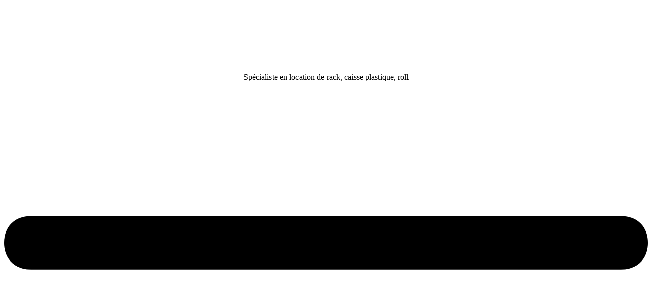

--- FILE ---
content_type: text/html; charset=UTF-8
request_url: https://nerfrance.com/produit-conteneur-plastique/
body_size: 36514
content:
<!DOCTYPE html> <!--[if IE 7]><html class="ie ie7" dir="ltr" lang="fr-FR" prefix="og: https://ogp.me/ns#"> <![endif]--> <!--[if IE 8]><html class="ie ie8" dir="ltr" lang="fr-FR" prefix="og: https://ogp.me/ns#"> <![endif]--> <!--[if !(IE 7) | !(IE 8)  ]><!--><html dir="ltr" lang="fr-FR" prefix="og: https://ogp.me/ns#"class="tcb"> <!--<![endif]--><head><meta charset="UTF-8"/><meta name="viewport" content="width=device-width, initial-scale=1.0"/> <script type="text/javascript">window.flatStyles = window.flatStyles || ''

			window.lightspeedOptimizeStylesheet = function () {
				const currentStylesheet = document.querySelector( '.tcb-lightspeed-style:not([data-ls-optimized])' )

				if ( currentStylesheet ) {
					try {
						if ( currentStylesheet.sheet && currentStylesheet.sheet.cssRules ) {
							if ( window.flatStyles ) {
								if ( this.optimizing ) {
									setTimeout( window.lightspeedOptimizeStylesheet.bind( this ), 24 )
								} else {
									this.optimizing = true;

									let rulesIndex = 0;

									while ( rulesIndex < currentStylesheet.sheet.cssRules.length ) {
										const rule = currentStylesheet.sheet.cssRules[ rulesIndex ]
										/* remove rules that already exist in the page */
										if ( rule.type === CSSRule.STYLE_RULE && window.flatStyles.includes( `${rule.selectorText}{` ) ) {
											currentStylesheet.sheet.deleteRule( rulesIndex )
										} else {
											rulesIndex ++
										}
									}
									/* optimize, mark it such, move to the next file, append the styles we have until now */
									currentStylesheet.setAttribute( 'data-ls-optimized', '1' )

									window.flatStyles += currentStylesheet.innerHTML

									this.optimizing = false
								}
							} else {
								window.flatStyles = currentStylesheet.innerHTML
								currentStylesheet.setAttribute( 'data-ls-optimized', '1' )
							}
						}
					} catch ( error ) {
						console.warn( error )
					}

					if ( currentStylesheet.parentElement.tagName !== 'HEAD' ) {
						/* always make sure that those styles end up in the head */
						const stylesheetID = currentStylesheet.id;
						/**
						 * make sure that there is only one copy of the css
						 * e.g display CSS
						 */
						if ( ( ! stylesheetID || ( stylesheetID && ! document.querySelector( `head #${stylesheetID}` ) ) ) ) {
							document.head.prepend( currentStylesheet )
						} else {
							currentStylesheet.remove();
						}
					}
				}
			}

			window.lightspeedOptimizeFlat = function ( styleSheetElement ) {
				if ( document.querySelectorAll( 'link[href*="thrive_flat.css"]' ).length > 1 ) {
					/* disable this flat if we already have one */
					styleSheetElement.setAttribute( 'disabled', true )
				} else {
					/* if this is the first one, make sure he's in head */
					if ( styleSheetElement.parentElement.tagName !== 'HEAD' ) {
						document.head.append( styleSheetElement )
					}
				}
			}</script> <script>(function(html){html.className = html.className.replace(/\bno-js\b/,'js')})(document.documentElement);
//# sourceURL=twentyseventeen_javascript_detection</script> <meta name="robots" content="max-image-preview:large" /><meta name="google-site-verification" content="HyElW9IdSNPWxIyFZ7754gQzqomY0iuG-ft2LQlb2Ec" /><link rel="canonical" href="https://nerfrance.com/produit-conteneur-plastique/" /><meta name="generator" content="All in One SEO (AIOSEO) 4.9.3" /><meta property="og:locale" content="fr_FR" /><meta property="og:site_name" content="NER France | Location de racks de stockage" /><meta property="og:type" content="article" /><meta property="og:title" content="CAISSE CONTENEUR PLASTIQUE | NER France" /><meta property="og:url" content="https://nerfrance.com/produit-conteneur-plastique/" /><meta property="og:image" content="https://nerfrance.com/wp-content/uploads/2019/03/cropped-17.jpg" /><meta property="og:image:secure_url" content="https://nerfrance.com/wp-content/uploads/2019/03/cropped-17.jpg" /><meta property="article:published_time" content="2019-04-15T04:59:29+00:00" /><meta property="article:modified_time" content="2023-03-28T09:33:40+00:00" /><meta name="twitter:card" content="summary_large_image" /><meta name="twitter:title" content="CAISSE CONTENEUR PLASTIQUE | NER France" /><meta name="twitter:image" content="https://nerfrance.com/wp-content/uploads/2019/03/cropped-17.jpg" /> <script type="application/ld+json" class="aioseo-schema">{"@context":"https:\/\/schema.org","@graph":[{"@type":"BreadcrumbList","@id":"https:\/\/nerfrance.com\/produit-conteneur-plastique\/#breadcrumblist","itemListElement":[{"@type":"ListItem","@id":"https:\/\/nerfrance.com#listItem","position":1,"name":"Home","item":"https:\/\/nerfrance.com","nextItem":{"@type":"ListItem","@id":"https:\/\/nerfrance.com\/produit-conteneur-plastique\/#listItem","name":"CAISSE CONTENEUR PLASTIQUE"}},{"@type":"ListItem","@id":"https:\/\/nerfrance.com\/produit-conteneur-plastique\/#listItem","position":2,"name":"CAISSE CONTENEUR PLASTIQUE","previousItem":{"@type":"ListItem","@id":"https:\/\/nerfrance.com#listItem","name":"Home"}}]},{"@type":"Organization","@id":"https:\/\/nerfrance.com\/#organization","name":"NER France","description":"Location de racks de stockage","url":"https:\/\/nerfrance.com\/","logo":{"@type":"ImageObject","url":"https:\/\/nerfrance.com\/wp-content\/uploads\/2019\/03\/cropped-17.jpg","@id":"https:\/\/nerfrance.com\/produit-conteneur-plastique\/#organizationLogo","width":1111,"height":250},"image":{"@id":"https:\/\/nerfrance.com\/produit-conteneur-plastique\/#organizationLogo"}},{"@type":"WebPage","@id":"https:\/\/nerfrance.com\/produit-conteneur-plastique\/#webpage","url":"https:\/\/nerfrance.com\/produit-conteneur-plastique\/","name":"CAISSE CONTENEUR PLASTIQUE | NER France","inLanguage":"fr-FR","isPartOf":{"@id":"https:\/\/nerfrance.com\/#website"},"breadcrumb":{"@id":"https:\/\/nerfrance.com\/produit-conteneur-plastique\/#breadcrumblist"},"image":{"@type":"ImageObject","url":"https:\/\/nerfrance.com\/wp-content\/uploads\/2015\/03\/NER-132.jpg","@id":"https:\/\/nerfrance.com\/produit-conteneur-plastique\/#mainImage","width":713,"height":254},"primaryImageOfPage":{"@id":"https:\/\/nerfrance.com\/produit-conteneur-plastique\/#mainImage"},"datePublished":"2019-04-15T06:59:29+02:00","dateModified":"2023-03-28T11:33:40+02:00"},{"@type":"WebSite","@id":"https:\/\/nerfrance.com\/#website","url":"https:\/\/nerfrance.com\/","name":"NER France","description":"Location de racks de stockage","inLanguage":"fr-FR","publisher":{"@id":"https:\/\/nerfrance.com\/#organization"}}]}</script> <link media="all" href="https://nerfrance.com/wp-content/cache/autoptimize/css/autoptimize_944171f8f732ba525ce9146ca84344df.css" rel="stylesheet"><title>CAISSE CONTENEUR PLASTIQUE | NER France</title><meta name="description" content="NERFRANCE vous propose une caisse plastique pliable et solide. De taille standard, son utilisation est très facile" /><link rel="canonical" href="https://nerfrance.com/produit-conteneur-plastique/" /><meta property="og:locale" content="fr_FR" /><meta property="og:type" content="article" /><meta property="og:title" content="NER France - CAISSE CONTENEUR PLASTIQUE" /><meta property="og:description" content="NERFRANCE vous propose une caisse plastique pliable et solide. De taille standard, son utilisation est très facile" /><meta property="og:url" content="https://nerfrance.com/produit-conteneur-plastique/" /><meta property="og:site_name" content="NER France" /><meta property="article:publisher" content="https://www.facebook.com/NER-france-02-56-63-47-36-800728913380366/?ref=hl" /><meta property="article:modified_time" content="2023-03-28T09:33:40+00:00" /><meta property="og:image" content="https://nerfrance.com/wp-content/uploads/2015/03/NER-132.jpg" /><meta property="og:image:width" content="713" /><meta property="og:image:height" content="254" /><meta property="og:image:type" content="image/jpeg" /><meta name="twitter:card" content="summary_large_image" /><meta name="twitter:site" content="@NERFRANCE1" /><meta name="twitter:label1" content="Durée de lecture estimée" /><meta name="twitter:data1" content="4 minutes" /> <script type="application/ld+json" class="yoast-schema-graph">{"@context":"https://schema.org","@graph":[{"@type":"WebPage","@id":"https://nerfrance.com/produit-conteneur-plastique/","url":"https://nerfrance.com/produit-conteneur-plastique/","name":"NER France - CAISSE CONTENEUR PLASTIQUE","isPartOf":{"@id":"https://nerfrance.com/#website"},"primaryImageOfPage":{"@id":"https://nerfrance.com/produit-conteneur-plastique/#primaryimage"},"image":{"@id":"https://nerfrance.com/produit-conteneur-plastique/#primaryimage"},"thumbnailUrl":"https://nerfrance.com/wp-content/uploads/2015/03/NER-132.jpg","datePublished":"2019-04-15T04:59:29+00:00","dateModified":"2023-03-28T09:33:40+00:00","description":"NERFRANCE vous propose une caisse plastique pliable et solide. De taille standard, son utilisation est très facile","breadcrumb":{"@id":"https://nerfrance.com/produit-conteneur-plastique/#breadcrumb"},"inLanguage":"fr-FR","potentialAction":[{"@type":"ReadAction","target":["https://nerfrance.com/produit-conteneur-plastique/"]}]},{"@type":"ImageObject","inLanguage":"fr-FR","@id":"https://nerfrance.com/produit-conteneur-plastique/#primaryimage","url":"https://nerfrance.com/wp-content/uploads/2015/03/NER-132.jpg","contentUrl":"https://nerfrance.com/wp-content/uploads/2015/03/NER-132.jpg","width":713,"height":254},{"@type":"BreadcrumbList","@id":"https://nerfrance.com/produit-conteneur-plastique/#breadcrumb","itemListElement":[{"@type":"ListItem","position":1,"name":"Accueil","item":"https://nerfrance.com/"},{"@type":"ListItem","position":2,"name":"CAISSE CONTENEUR PLASTIQUE"}]},{"@type":"WebSite","@id":"https://nerfrance.com/#website","url":"https://nerfrance.com/","name":"NER France","description":"Location de racks de stockage","publisher":{"@id":"https://nerfrance.com/#organization"},"potentialAction":[{"@type":"SearchAction","target":{"@type":"EntryPoint","urlTemplate":"https://nerfrance.com/?s={search_term_string}"},"query-input":{"@type":"PropertyValueSpecification","valueRequired":true,"valueName":"search_term_string"}}],"inLanguage":"fr-FR"},{"@type":"Organization","@id":"https://nerfrance.com/#organization","name":"NERFRANCE","url":"https://nerfrance.com/","logo":{"@type":"ImageObject","inLanguage":"fr-FR","@id":"https://nerfrance.com/#/schema/logo/image/","url":"https://nerfrance.com/wp-content/uploads/2018/07/logo_NER-FRANCE.png","contentUrl":"https://nerfrance.com/wp-content/uploads/2018/07/logo_NER-FRANCE.png","width":265,"height":64,"caption":"NERFRANCE"},"image":{"@id":"https://nerfrance.com/#/schema/logo/image/"},"sameAs":["https://www.facebook.com/NER-france-02-56-63-47-36-800728913380366/?ref=hl","https://x.com/NERFRANCE1"]}]}</script> <link href='https://sp-ao.shortpixel.ai' rel='preconnect' /><link rel="alternate" type="application/rss+xml" title="NER France &raquo; Flux" href="https://nerfrance.com/feed/" /><link rel="alternate" type="application/rss+xml" title="NER France &raquo; Flux des commentaires" href="https://nerfrance.com/comments/feed/" /> <script src="https://nerfrance.com/wp-includes/js/jquery/jquery.min.js" id="jquery-core-js"></script> <script src="https://nerfrance.com/wp-includes/js/jquery/jquery-migrate.min.js" id="jquery-migrate-js"></script> <script id="cookie-law-info-js-extra">var Cli_Data = {"nn_cookie_ids":[],"cookielist":[],"non_necessary_cookies":[],"ccpaEnabled":"","ccpaRegionBased":"","ccpaBarEnabled":"","strictlyEnabled":["necessary","obligatoire"],"ccpaType":"gdpr","js_blocking":"","custom_integration":"","triggerDomRefresh":"","secure_cookies":""};
var cli_cookiebar_settings = {"animate_speed_hide":"500","animate_speed_show":"500","background":"#1e73be","border":"#444","border_on":"","button_1_button_colour":"#000","button_1_button_hover":"#000000","button_1_link_colour":"#fff","button_1_as_button":"1","button_1_new_win":"","button_2_button_colour":"#333","button_2_button_hover":"#292929","button_2_link_colour":"#444","button_2_as_button":"","button_2_hidebar":"","button_3_button_colour":"#000","button_3_button_hover":"#000000","button_3_link_colour":"#fff","button_3_as_button":"1","button_3_new_win":"","button_4_button_colour":"#000","button_4_button_hover":"#000000","button_4_link_colour":"#fff","button_4_as_button":"1","button_7_button_colour":"#61a229","button_7_button_hover":"#4e8221","button_7_link_colour":"#fff","button_7_as_button":"1","button_7_new_win":"","font_family":"inherit","header_fix":"","notify_animate_hide":"1","notify_animate_show":"","notify_div_id":"#cookie-law-info-bar","notify_position_horizontal":"right","notify_position_vertical":"bottom","scroll_close":"","scroll_close_reload":"","accept_close_reload":"","reject_close_reload":"","showagain_tab":"","showagain_background":"#fff","showagain_border":"#000","showagain_div_id":"#cookie-law-info-again","showagain_x_position":"100px","text":"#ffffff","show_once_yn":"","show_once":"10000","logging_on":"","as_popup":"","popup_overlay":"1","bar_heading_text":"","cookie_bar_as":"banner","popup_showagain_position":"bottom-right","widget_position":"left"};
var log_object = {"ajax_url":"https:\/\/nerfrance.com\/wp-admin\/admin-ajax.php"};</script> <script src="https://nerfrance.com/wp-content/cache/autoptimize/js/autoptimize_single_c5592a6fda4d0b779f56db2d5ddac010.js" id="cookie-law-info-js"></script> <script src="https://nerfrance.com/wp-includes/js/jquery/ui/core.min.js" id="jquery-ui-core-js"></script> <script src="https://nerfrance.com/wp-includes/js/jquery/ui/menu.min.js" id="jquery-ui-menu-js"></script> <script src="https://nerfrance.com/wp-includes/js/dist/dom-ready.min.js" id="wp-dom-ready-js"></script> <script src="https://nerfrance.com/wp-includes/js/dist/hooks.min.js" id="wp-hooks-js"></script> <script src="https://nerfrance.com/wp-includes/js/dist/i18n.min.js" id="wp-i18n-js"></script> <script id="wp-i18n-js-after">wp.i18n.setLocaleData( { 'text direction\u0004ltr': [ 'ltr' ] } );</script> <script id="wp-a11y-js-translations">( function( domain, translations ) {
	var localeData = translations.locale_data[ domain ] || translations.locale_data.messages;
	localeData[""].domain = domain;
	wp.i18n.setLocaleData( localeData, domain );
} )( "default", {"translation-revision-date":"2025-05-06 13:34:01+0000","generator":"GlotPress\/4.0.1","domain":"messages","locale_data":{"messages":{"":{"domain":"messages","plural-forms":"nplurals=2; plural=n > 1;","lang":"fr"},"Notifications":["Notifications"]}},"comment":{"reference":"wp-includes\/js\/dist\/a11y.js"}} );</script> <script src="https://nerfrance.com/wp-includes/js/dist/a11y.min.js" id="wp-a11y-js"></script> <script src="https://nerfrance.com/wp-includes/js/jquery/ui/autocomplete.min.js" id="jquery-ui-autocomplete-js"></script> <script src="https://nerfrance.com/wp-includes/js/imagesloaded.min.js" id="imagesloaded-js"></script> <script src="https://nerfrance.com/wp-includes/js/masonry.min.js" id="masonry-js"></script> <script src="https://nerfrance.com/wp-includes/js/jquery/jquery.masonry.min.js" id="jquery-masonry-js"></script> <script id="tve_frontend-js-extra">var tve_frontend_options = {"ajaxurl":"https:\/\/nerfrance.com\/wp-admin\/admin-ajax.php","is_editor_page":"","page_events":[],"is_single":"1","social_fb_app_id":"","dash_url":"https:\/\/nerfrance.com\/wp-content\/plugins\/thrive-visual-editor\/thrive-dashboard","queried_object":{"ID":13086,"post_author":"1"},"query_vars":{"page":"","pagename":"produit-conteneur-plastique"},"$_POST":[],"translations":{"Copy":"Copy","empty_username":"ERROR: The username field is empty.","empty_password":"ERROR: The password field is empty.","empty_login":"ERROR: Enter a username or email address.","min_chars":"At least %s characters are needed","no_headings":"No headings found","registration_err":{"required_field":"<strong>Error<\/strong>: This field is required","required_email":"<strong>Error<\/strong>: Please type your email address.","invalid_email":"<strong>Error<\/strong>: The email address isn&#8217;t correct.","passwordmismatch":"<strong>Error<\/strong>: Password mismatch"}},"routes":{"posts":"https:\/\/nerfrance.com\/wp-json\/tcb\/v1\/posts","video_reporting":"https:\/\/nerfrance.com\/wp-json\/tcb\/v1\/video-reporting"},"nonce":"ef7656b629","allow_video_src":"","google_client_id":null,"google_api_key":null,"facebook_app_id":null,"lead_generation_custom_tag_apis":["activecampaign","aweber","convertkit","drip","klicktipp","mailchimp","sendlane","zapier"],"post_request_data":[],"user_profile_nonce":"0358f438d8","ip":"18.116.32.64","current_user":[],"post_id":"13086","post_title":"CAISSE CONTENEUR PLASTIQUE","post_type":"page","post_url":"https:\/\/nerfrance.com\/produit-conteneur-plastique\/","is_lp":"tcb2-mini-squeeze-2-video-sales-page","conditional_display":{"is_tooltip_dismissed":false}};</script> <script src="https://nerfrance.com/wp-content/plugins/thrive-visual-editor/editor/js/dist/modules/general.min.js" id="tve_frontend-js"></script> <script id="twentyseventeen-global-js-extra">var twentyseventeenScreenReaderText = {"quote":"<svg class=\"icon icon-quote-right\" aria-hidden=\"true\" role=\"img\"> <use href=\"#icon-quote-right\" xlink:href=\"#icon-quote-right\"><\/use> <\/svg>","expand":"Ouvrir le sous-menu","collapse":"Fermer le sous-menu","icon":"<svg class=\"icon icon-angle-down\" aria-hidden=\"true\" role=\"img\"> <use href=\"#icon-angle-down\" xlink:href=\"#icon-angle-down\"><\/use> <span class=\"svg-fallback icon-angle-down\"><\/span><\/svg>"};</script> <script src="https://nerfrance.com/wp-content/cache/autoptimize/js/autoptimize_single_b05f10be5dc47940fc74ad56a9495aaf.js" id="twentyseventeen-global-js" defer data-wp-strategy="defer"></script> <script src="https://nerfrance.com/wp-content/cache/autoptimize/js/autoptimize_single_7528d405618574126935b33521c7b857.js" id="twentyseventeen-navigation-js" defer data-wp-strategy="defer"></script> <link rel="https://api.w.org/" href="https://nerfrance.com/wp-json/" /><link rel="alternate" title="JSON" type="application/json" href="https://nerfrance.com/wp-json/wp/v2/pages/13086" /><link rel="EditURI" type="application/rsd+xml" title="RSD" href="https://nerfrance.com/xmlrpc.php?rsd" /><meta name="generator" content="WordPress 6.8.1" /><link rel='shortlink' href='https://nerfrance.com/?p=13086' /><link rel="alternate" title="oEmbed (JSON)" type="application/json+oembed" href="https://nerfrance.com/wp-json/oembed/1.0/embed?url=https%3A%2F%2Fnerfrance.com%2Fproduit-conteneur-plastique%2F" /><link rel="alternate" title="oEmbed (XML)" type="text/xml+oembed" href="https://nerfrance.com/wp-json/oembed/1.0/embed?url=https%3A%2F%2Fnerfrance.com%2Fproduit-conteneur-plastique%2F&#038;format=xml" /><style type="text/css" id="tve_global_variables">:root{--tcb-color-0:rgb(3, 3, 3);--tcb-color-0-h:0;--tcb-color-0-s:0%;--tcb-color-0-l:1%;--tcb-color-0-a:1;--tcb-color-1:rgba(122, 183, 89, 0.87);--tcb-color-1-h:98;--tcb-color-1-s:39%;--tcb-color-1-l:53%;--tcb-color-1-a:0.87;--tcb-gradient-0:linear-gradient(96deg, rgb(21, 22, 24) 0%, rgb(23, 6, 254) 97%, rgb(146, 141, 171) 100%);--tcb-gradient-1:linear-gradient(180deg, rgba(37, 124, 188, 0.87) 0%, rgb(0, 0, 0) 100%);--tcb-background-author-image:url(https://secure.gravatar.com/avatar/b764c5aee32e7e8b488f28ddbfbc8dc805f239f60e4a74b3122554e998a60618?s=256&r=g);--tcb-background-user-image:url();--tcb-background-featured-image-thumbnail:url(https://sp-ao.shortpixel.ai/client/to_auto,q_lossless,ret_img/https://nerfrance.com/wp-content/uploads/2015/03/NER-132.jpg);}</style> <script async src="https://www.googletagmanager.com/gtag/js?id=UA-57167827-1"></script> <script>window.dataLayer = window.dataLayer || [];
  function gtag(){dataLayer.push(arguments);}
  gtag('js', new Date());
  gtag('config', 'UA-57167827-1');</script> <script type="text/javascript">window.ltwAsyncInit = function(){init_multiplegl('https://gl.hostcg.com/',[['https://gl.hostcg.com/','1047','jxhuom6nhs']]);};</script> <script type="text/javascript" src="https://gl.hostcg.com/js/genlead.js" defer></script> <noscript><img src="https://gl.hostcg.com/js/tracker.php?idsite=1047&clesite=jxhuom6nhs" style="border:0;" alt="" /></noscript></head><body data-rsssl=1 class="wp-singular page-template-default page page-id-13086 wp-custom-logo wp-embed-responsive wp-theme-twentyseventeen tve_lp"style="" data-css="tve-u-15dbd5c83e8"><div class="wrp cnt bSe" style="display: none"><div class="awr"></div></div><div class="tve_wrap_all" id="tcb_landing_page"><div class="tve_post_lp tve_lp_tcb2-mini-squeeze-2-video-sales-page tve_lp_template_wrapper" style=""><div id="tve_flt" class="tve_flt tcb-style-wrap"><div id="tve_editor" class="tve_shortcode_editor tar-main-content" data-post-id="13086"><div class="thrv_wrapper thrv-page-section tve-custom-menu-inside" data-css="tve-u-15dbd5f7909" style=""><div class="tve-page-section-out" data-css="tve-u-1646893cfac"></div><div class="tve-page-section-in tve_empty_dropzone" data-css="tve-u-15dbd5f35db" style=""><div class="thrv_wrapper thrv-columns" data-css="tve-u-177a536b63f" style="--tcb-col-el-width: 1595;"><div class="tcb-flex-row v-2 tcb-mobile-no-wrap m-edit tcb--cols--2" data-css="tve-u-177a536b63c"><div class="tcb-flex-col" data-css="tve-u-17e5236c4cf" style=""><div class="tcb-col tve_empty_dropzone"><div class="thrv_wrapper tve_image_caption" data-css="tve-u-177a536b63b" data-clear="both" style=""><span class="tve_image_frame" style="width: 100%;"><a href="https://nerfrance.com/" rel="nofollow"><picture decoding="async" class="tve_image wp-image-14203" title="Logo Ner-France" data-id="14203" style="" data-width="491" data-height="115" data-init-width="1473" data-init-height="346" loading="lazy" data-css="tve-u-17795ae26bf" data-link-wrap="1"> <source type="image/webp" data-srcset="https://nerfrance.com/wp-content/uploads/2019/11/logo-site-ConvertImage.jpg.webp 1473w, https://nerfrance.com/wp-content/uploads/2019/11/logo-site-ConvertImage-300x70.jpg.webp 300w, https://nerfrance.com/wp-content/uploads/2019/11/logo-site-ConvertImage-768x180.jpg.webp 768w, https://nerfrance.com/wp-content/uploads/2019/11/logo-site-ConvertImage-1024x241.jpg.webp 1024w" sizes="auto, (max-width: 491px) 100vw, 491px"/> <noscript><img decoding="async" alt="Ner-France" data-id="14203" src="https://sp-ao.shortpixel.ai/client/to_auto,q_lossless,ret_img,w_491,h_115/https://nerfrance.com/wp-content/uploads/2019/11/logo-site-ConvertImage.jpg" data-width="491" data-height="115" data-init-width="1473" data-init-height="346" loading="lazy" data-css="tve-u-17795ae26bf" data-link-wrap="1" width="491" height="115" srcset="https://sp-ao.shortpixel.ai/client/to_auto,q_lossless,ret_img,w_1473/https://nerfrance.com/wp-content/uploads/2019/11/logo-site-ConvertImage.jpg 1473w, https://sp-ao.shortpixel.ai/client/to_auto,q_lossless,ret_img,w_300/https://nerfrance.com/wp-content/uploads/2019/11/logo-site-ConvertImage-300x70.jpg 300w, https://sp-ao.shortpixel.ai/client/to_auto,q_lossless,ret_img,w_768/https://nerfrance.com/wp-content/uploads/2019/11/logo-site-ConvertImage-768x180.jpg 768w, https://sp-ao.shortpixel.ai/client/to_auto,q_lossless,ret_img,w_1024/https://nerfrance.com/wp-content/uploads/2019/11/logo-site-ConvertImage-1024x241.jpg 1024w" sizes="auto, (max-width: 491px) 100vw, 491px"/></noscript><img class="lazyload" decoding="async" alt="Ner-France" data-id="14203" src='data:image/svg+xml,%3Csvg%20xmlns=%22http://www.w3.org/2000/svg%22%20viewBox=%220%200%20491%20115%22%3E%3C/svg%3E' data-src="https://sp-ao.shortpixel.ai/client/to_auto,q_lossless,ret_img,w_491,h_115/https://nerfrance.com/wp-content/uploads/2019/11/logo-site-ConvertImage.jpg" data-width="491" data-height="115" data-init-width="1473" data-init-height="346" loading="lazy" data-css="tve-u-17795ae26bf" data-link-wrap="1" width="491" height="115" data-srcset="https://sp-ao.shortpixel.ai/client/to_auto,q_lossless,ret_img,w_1473/https://nerfrance.com/wp-content/uploads/2019/11/logo-site-ConvertImage.jpg 1473w, https://sp-ao.shortpixel.ai/client/to_auto,q_lossless,ret_img,w_300/https://nerfrance.com/wp-content/uploads/2019/11/logo-site-ConvertImage-300x70.jpg 300w, https://sp-ao.shortpixel.ai/client/to_auto,q_lossless,ret_img,w_768/https://nerfrance.com/wp-content/uploads/2019/11/logo-site-ConvertImage-768x180.jpg 768w, https://sp-ao.shortpixel.ai/client/to_auto,q_lossless,ret_img,w_1024/https://nerfrance.com/wp-content/uploads/2019/11/logo-site-ConvertImage-1024x241.jpg 1024w" data-sizes="auto, (max-width: 491px) 100vw, 491px"/> </picture> </a></span><p class="thrv-inline-text wp-caption-text" style="text-align: center;"><font style="vertical-align: inherit;"><font style="vertical-align: inherit;">Spécialiste en location de rack, caisse plastique, roll</font></font></p></div></div></div><div class="tcb-flex-col" style=""><div class="tcb-col tve_empty_dropzone" style=""><div class="thrv_wrapper thrv_widget_menu tve-custom-menu-upgrade tve-mobile-dropdown tve-menu-template-light-tmp-first tcb-mega-std tve-regular" data-tve-switch-icon="tablet,mobile" style=""><div class="thrive-shortcode-config" style="display: none !important"></div><div class="thrive-shortcode-html thrive-shortcode-html-editable tve_clearfix" > <a class="tve-m-trigger t_tve_horizontal" href="javascript:void(0)"><div class="thrv_wrapper thrv_icon tcb-icon-open"><svg class="tcb-icon" viewBox="0 0 24 24" data-name="align-justify"><g><g><path class="st0" d="M23,13H1c-0.6,0-1-0.4-1-1s0.4-1,1-1h22c0.6,0,1,0.4,1,1S23.6,13,23,13z"/></g><g><path class="st0" d="M23,6.7H1c-0.6,0-1-0.4-1-1s0.4-1,1-1h22c0.6,0,1,0.4,1,1S23.6,6.7,23,6.7z"/></g><g><path class="st0" d="M23,19.3H1c-0.6,0-1-0.4-1-1s0.4-1,1-1h22c0.6,0,1,0.4,1,1S23.6,19.3,23,19.3z"/></g></g></svg></div><div class="thrv_wrapper thrv_icon tcb-icon-close"><svg class="tcb-icon" viewBox="0 0 24 24" data-name="close"><path class="st0" d="M13.4,12l7.1-7.1c0.4-0.4,0.4-1,0-1.4s-1-0.4-1.4,0L12,10.6L4.9,3.5c-0.4-0.4-1-0.4-1.4,0s-0.4,1,0,1.4l7.1,7.1 l-7.1,7.1c-0.4,0.4-0.4,1,0,1.4c0.4,0.4,1,0.4,1.4,0l7.1-7.1l7.1,7.1c0.4,0.4,1,0.4,1.4,0c0.4-0.4,0.4-1,0-1.4L13.4,12z"/></svg></div></a><ul id="m-177a536b669" class="tve_w_menu tve_horizontal "><li id="menu-item-13053" class="menu-item menu-item-type-post_type menu-item-object-page menu-item-13053 lvl-0" data-id="13053" data-item-display-desktop="text" ><a href="https://nerfrance.com/produit-racks-simple/"><span class="tve-disabled-text-inner">Manurack simple</span></a></li><li id="menu-item-4501" class="menu-item menu-item-type-post_type menu-item-object-page menu-item-4501 lvl-0" data-id="4501" data-item-display-desktop="text" ><a href="https://nerfrance.com/rack-mobile-manurack-double/"><span class="tve-disabled-text-inner">Manurack Double</span></a></li><li id="menu-item-13103" class="menu-item menu-item-type-post_type menu-item-object-page current-menu-item page_item page-item-13086 current_page_item menu-item-13103 lvl-0 tve-state-active" data-id="13103" data-item-display-desktop="text" ><a href="https://nerfrance.com/produit-conteneur-plastique/" class="tve-state-active"><span class="tve-disabled-text-inner">Caisse plastique</span></a></li><li id="menu-item-16728" class="menu-item menu-item-type-post_type menu-item-object-page menu-item-16728 lvl-0" data-id="16728" data-item-display-desktop="text" ><a href="https://nerfrance.com/contact-2/"><span class="tve-disabled-text-inner">Contact</span></a></li><li id="menu-item-16849" class="menu-item menu-item-type-post_type menu-item-object-page menu-item-16849 lvl-0" data-id="16849" data-item-display-desktop="text" ><a href="https://nerfrance.com/services-location-logistique/"><span class="tve-disabled-text-inner">Découvrez la location</span></a></li><li id="menu-item-17815" class="menu-item menu-item-type-post_type menu-item-object-page menu-item-17815 lvl-0" data-id="17815" data-item-display-desktop="text" ><a href="https://nerfrance.com/qui-sommes-nous/"><span class="tve-disabled-text-inner">BLOG</span></a></li></ul><div class="tcb-menu-overlay"></div></div></div><a href="tel:0625282949" target="_blank" rel=" nofollow" class=""><div class="thrv_wrapper thrv_icon tcb-icon-display tcb-local-vars-root" data-css="tve-u-177a536b63e" data-link-wrap="1" style=""><svg class="tcb-icon" viewBox="0 0 512 512" data-id="icon-phone-solid" data-name="" style=""> <path d="M493.4 24.6l-104-24c-11.3-2.6-22.9 3.3-27.5 13.9l-48 112c-4.2 9.8-1.4 21.3 6.9 28l60.6 49.6c-36 76.7-98.9 140.5-177.2 177.2l-49.6-60.6c-6.8-8.3-18.2-11.1-28-6.9l-112 48C3.9 366.5-2 378.1.6 389.4l24 104C27.1 504.2 36.7 512 48 512c256.1 0 464-207.5 464-464 0-11.2-7.7-20.9-18.6-23.4z"></path> </svg></div></a></div></div></div></div><div class="thrv_wrapper thrv_contentbox_shortcode thrv-content-box tve-custom-menu-inside" style="" data-css="tve-u-15dbd5fe4a3"><div class="tve-content-box-background" data-css="tve-u-15dbd5fada0"></div><div class="tve-cb tve_empty_dropzone" style=""><div class="thrv_wrapper thrv_text_element" data-css="tve-u-16a1492a9f4" data-tag="h1" style="padding-top: 8px !important;"><h1 data-css="tve-u-177af3583b1" style="text-align: center;" class=""><font><font>CAISSE PLASTIQUE 1200 * 1000 * 975</font></font></h1></div><div class="thrv_wrapper thrv_text_element" data-css="tve-u-164b7a1f19a" data-tag="h2" style=""><p><br></p></div><div class="thrv_wrapper thrv-columns" style="--tcb-col-el-width:1096;"><div class="tcb-flex-row v-2 tcb--cols--1"><div class="tcb-flex-col" data-css="tve-u-17608cb03d1" style=""><div class="tcb-col" style=""><div class="thrv_wrapper tve_image_caption" data-css="tve-u-17178a4868b" style=""><span class="tve_image_frame"><a href="https://nerfrance.com/wp-content/uploads/2015/02/Caisse-palette-plastique-pliable-1000x1200-NER-132.pdf" target="_blank" rel=""><picture decoding="async" class="tve_image wp-image-2583" data-id="2583" title="conteneur-plastique-pliable" style="" data-css="tve-u-17178a494de" data-link-wrap="1"> <source type="image/webp" data-srcset="https://nerfrance.com/wp-content/uploads/2014/11/conteneur-plastique-pliable.png.webp 500w, https://nerfrance.com/wp-content/uploads/2014/11/conteneur-plastique-pliable-300x221.png.webp 300w" sizes="(max-width: 500px) 100vw, 500px"/> <noscript><img decoding="async" alt="Caisse palette plastique pliable et gerbable" data-id="2583" src="https://sp-ao.shortpixel.ai/client/to_auto,q_lossless,ret_img,w_500,h_368/https://nerfrance.com/wp-content/uploads/2014/11/conteneur-plastique-pliable.png" data-css="tve-u-17178a494de" data-link-wrap="1" width="500" height="368" srcset="https://sp-ao.shortpixel.ai/client/to_auto,q_lossless,ret_img,w_500/https://nerfrance.com/wp-content/uploads/2014/11/conteneur-plastique-pliable.png 500w, https://sp-ao.shortpixel.ai/client/to_auto,q_lossless,ret_img,w_300/https://nerfrance.com/wp-content/uploads/2014/11/conteneur-plastique-pliable-300x221.png 300w" sizes="(max-width: 500px) 100vw, 500px"/></noscript><img class="lazyload" decoding="async" alt="Caisse palette plastique pliable et gerbable" data-id="2583" src='data:image/svg+xml,%3Csvg%20xmlns=%22http://www.w3.org/2000/svg%22%20viewBox=%220%200%20500%20368%22%3E%3C/svg%3E' data-src="https://sp-ao.shortpixel.ai/client/to_auto,q_lossless,ret_img,w_500,h_368/https://nerfrance.com/wp-content/uploads/2014/11/conteneur-plastique-pliable.png" data-css="tve-u-17178a494de" data-link-wrap="1" width="500" height="368" data-srcset="https://sp-ao.shortpixel.ai/client/to_auto,q_lossless,ret_img,w_500/https://nerfrance.com/wp-content/uploads/2014/11/conteneur-plastique-pliable.png 500w, https://sp-ao.shortpixel.ai/client/to_auto,q_lossless,ret_img,w_300/https://nerfrance.com/wp-content/uploads/2014/11/conteneur-plastique-pliable-300x221.png 300w" data-sizes="(max-width: 500px) 100vw, 500px"/> </picture> </a></span><p class="thrv-inline-text wp-caption-text" style="text-align: center;"><font style="vertical-align: inherit;"><font style="vertical-align: inherit;">CONTENEUR PLASTIQUE</font></font></p></div><div class="thrv_wrapper thrv-columns" style="--tcb-col-el-width:1096;"><div class="tcb-flex-row v-2 tcb--cols--2"><div class="tcb-flex-col"><div class="tcb-col"><div class="thrv_wrapper tve_image_caption tve_ea_thrive_zoom" data-css="tve-u-17608cafc9c" style=""><span class="tve_image_frame"><picture decoding="async" class="tve_image wp-image-2587 tve_evt_manager_listen tve_et_click" data-id="2587" data-init-width="500" data-init-height="328" title="box-conteneur-plastique-pliable" loading="lazy" data-width="200" data-height="131" data-css="tve-u-17608cb37ce" style="" data-tcb-events="__TCB_EVENT_[{&quot;config&quot;:{&quot;title&quot;:&quot;box-conteneur-plastique-pliable.png&quot;,&quot;url&quot;:&quot;https://nerfrance.com/wp-content/uploads/2014/11/box-conteneur-plastique-pliable.png&quot;,&quot;id&quot;:&quot;2587&quot;,&quot;size&quot;:&quot;full&quot;},&quot;a&quot;:&quot;thrive_zoom&quot;,&quot;t&quot;:&quot;click&quot;}]_TNEVE_BCT__"> <source type="image/webp" data-srcset="https://nerfrance.com/wp-content/uploads/2014/11/box-conteneur-plastique-pliable.png.webp 500w, https://nerfrance.com/wp-content/uploads/2014/11/box-conteneur-plastique-pliable-300x197.png.webp 300w" sizes="auto, (max-width: 200px) 100vw, 200px"/> <noscript><img decoding="async" alt="box conteneur plastique pliable" data-id="2587" data-init-width="500" data-init-height="328" loading="lazy" src="https://sp-ao.shortpixel.ai/client/to_auto,q_lossless,ret_img,w_500,h_328/https://nerfrance.com/wp-content/uploads/2014/11/box-conteneur-plastique-pliable.png" data-width="200" data-height="131" data-css="tve-u-17608cb37ce" data-tcb-events="__TCB_EVENT_[{&quot;config&quot;:{&quot;title&quot;:&quot;box-conteneur-plastique-pliable.png&quot;,&quot;url&quot;:&quot;https://nerfrance.com/wp-content/uploads/2014/11/box-conteneur-plastique-pliable.png&quot;,&quot;id&quot;:&quot;2587&quot;,&quot;size&quot;:&quot;full&quot;},&quot;a&quot;:&quot;thrive_zoom&quot;,&quot;t&quot;:&quot;click&quot;}]_TNEVE_BCT__" width="200" height="131" srcset="https://sp-ao.shortpixel.ai/client/to_auto,q_lossless,ret_img,w_500/https://nerfrance.com/wp-content/uploads/2014/11/box-conteneur-plastique-pliable.png 500w, https://sp-ao.shortpixel.ai/client/to_auto,q_lossless,ret_img,w_300/https://nerfrance.com/wp-content/uploads/2014/11/box-conteneur-plastique-pliable-300x197.png 300w" sizes="auto, (max-width: 200px) 100vw, 200px"/></noscript><img class="lazyload" decoding="async" alt="box conteneur plastique pliable" data-id="2587" data-init-width="500" data-init-height="328" loading="lazy" src='data:image/svg+xml,%3Csvg%20xmlns=%22http://www.w3.org/2000/svg%22%20viewBox=%220%200%20500%20328%22%3E%3C/svg%3E' data-src="https://sp-ao.shortpixel.ai/client/to_auto,q_lossless,ret_img,w_500,h_328/https://nerfrance.com/wp-content/uploads/2014/11/box-conteneur-plastique-pliable.png" data-width="200" data-height="131" data-css="tve-u-17608cb37ce" data-tcb-events="__TCB_EVENT_[{&quot;config&quot;:{&quot;title&quot;:&quot;box-conteneur-plastique-pliable.png&quot;,&quot;url&quot;:&quot;https://nerfrance.com/wp-content/uploads/2014/11/box-conteneur-plastique-pliable.png&quot;,&quot;id&quot;:&quot;2587&quot;,&quot;size&quot;:&quot;full&quot;},&quot;a&quot;:&quot;thrive_zoom&quot;,&quot;t&quot;:&quot;click&quot;}]_TNEVE_BCT__" width="200" height="131" data-srcset="https://sp-ao.shortpixel.ai/client/to_auto,q_lossless,ret_img,w_500/https://nerfrance.com/wp-content/uploads/2014/11/box-conteneur-plastique-pliable.png 500w, https://sp-ao.shortpixel.ai/client/to_auto,q_lossless,ret_img,w_300/https://nerfrance.com/wp-content/uploads/2014/11/box-conteneur-plastique-pliable-300x197.png 300w" data-sizes="auto, (max-width: 200px) 100vw, 200px"/> </picture> </span><p class="thrv-inline-text wp-caption-text"><br></p></div></div></div><div class="tcb-flex-col"><div class="tcb-col"><div class="thrv_wrapper tve_image_caption tve_ea_thrive_zoom" data-css="tve-u-17608cbc541" style=""><span class="tve_image_frame"><picture decoding="async" class="tve_image wp-image-2586 tve_evt_manager_listen tve_et_click" data-id="2586" data-init-width="500" data-init-height="399" title="Caisse-palette-avec-couvercle" loading="lazy" data-width="200" data-height="160" data-tcb-events="__TCB_EVENT_[{&quot;config&quot;:{&quot;title&quot;:&quot;Caisse-palette-avec-couvercle.png&quot;,&quot;url&quot;:&quot;https://nerfrance.com/wp-content/uploads/2014/11/Caisse-palette-avec-couvercle.png&quot;,&quot;id&quot;:&quot;2586&quot;,&quot;size&quot;:&quot;full&quot;},&quot;a&quot;:&quot;thrive_zoom&quot;,&quot;t&quot;:&quot;click&quot;}]_TNEVE_BCT__" data-css="tve-u-17608cbfe98" style=""> <source type="image/webp" data-srcset="https://nerfrance.com/wp-content/uploads/2014/11/Caisse-palette-avec-couvercle.png.webp 500w, https://nerfrance.com/wp-content/uploads/2014/11/Caisse-palette-avec-couvercle-300x239.png.webp 300w" sizes="auto, (max-width: 200px) 100vw, 200px"/> <noscript><img decoding="async" alt="conteneur plastique avec couvercle" data-id="2586" data-init-width="500" data-init-height="399" loading="lazy" src="https://sp-ao.shortpixel.ai/client/to_auto,q_lossless,ret_img,w_500,h_399/https://nerfrance.com/wp-content/uploads/2014/11/Caisse-palette-avec-couvercle.png" data-width="200" data-height="160" data-tcb-events="__TCB_EVENT_[{&quot;config&quot;:{&quot;title&quot;:&quot;Caisse-palette-avec-couvercle.png&quot;,&quot;url&quot;:&quot;https://nerfrance.com/wp-content/uploads/2014/11/Caisse-palette-avec-couvercle.png&quot;,&quot;id&quot;:&quot;2586&quot;,&quot;size&quot;:&quot;full&quot;},&quot;a&quot;:&quot;thrive_zoom&quot;,&quot;t&quot;:&quot;click&quot;}]_TNEVE_BCT__" data-css="tve-u-17608cbfe98" width="200" height="160" srcset="https://sp-ao.shortpixel.ai/client/to_auto,q_lossless,ret_img,w_500/https://nerfrance.com/wp-content/uploads/2014/11/Caisse-palette-avec-couvercle.png 500w, https://sp-ao.shortpixel.ai/client/to_auto,q_lossless,ret_img,w_300/https://nerfrance.com/wp-content/uploads/2014/11/Caisse-palette-avec-couvercle-300x239.png 300w" sizes="auto, (max-width: 200px) 100vw, 200px"/></noscript><img class="lazyload" decoding="async" alt="conteneur plastique avec couvercle" data-id="2586" data-init-width="500" data-init-height="399" loading="lazy" src='data:image/svg+xml,%3Csvg%20xmlns=%22http://www.w3.org/2000/svg%22%20viewBox=%220%200%20500%20399%22%3E%3C/svg%3E' data-src="https://sp-ao.shortpixel.ai/client/to_auto,q_lossless,ret_img,w_500,h_399/https://nerfrance.com/wp-content/uploads/2014/11/Caisse-palette-avec-couvercle.png" data-width="200" data-height="160" data-tcb-events="__TCB_EVENT_[{&quot;config&quot;:{&quot;title&quot;:&quot;Caisse-palette-avec-couvercle.png&quot;,&quot;url&quot;:&quot;https://nerfrance.com/wp-content/uploads/2014/11/Caisse-palette-avec-couvercle.png&quot;,&quot;id&quot;:&quot;2586&quot;,&quot;size&quot;:&quot;full&quot;},&quot;a&quot;:&quot;thrive_zoom&quot;,&quot;t&quot;:&quot;click&quot;}]_TNEVE_BCT__" data-css="tve-u-17608cbfe98" width="200" height="160" data-srcset="https://sp-ao.shortpixel.ai/client/to_auto,q_lossless,ret_img,w_500/https://nerfrance.com/wp-content/uploads/2014/11/Caisse-palette-avec-couvercle.png 500w, https://sp-ao.shortpixel.ai/client/to_auto,q_lossless,ret_img,w_300/https://nerfrance.com/wp-content/uploads/2014/11/Caisse-palette-avec-couvercle-300x239.png 300w" data-sizes="auto, (max-width: 200px) 100vw, 200px"/> </picture> </span></div></div></div></div></div><div class="thrv_wrapper thrv-button" data-css="tve-u-171a4c92706" data-button-size="m" data-tcb_hover_state_parent="" style=""> <a class="tcb-button-link" href="https://nerfrance.com/wp-content/uploads/2015/02/Caisse-palette-plastique-pliable-1000x1200-NER-132.pdf" target="_blank" rel="" data-css="tve-u-171a4c9270b" style=""> <span class="tcb-button-texts"><span class="tcb-button-text thrv-inline-text" data-css="tve-u-171a4c9270d" style=""><font style="vertical-align: inherit;"><font style="vertical-align: inherit;">Fiche technique</font></font><br style=""></span></span> </a></div></div></div></div></div><div class="thrv_wrapper thrv-button" data-css="tve-u-177ce4cf74d" style=""> <a href="https://www.cognitoforms.com/NERFRANCE1/VOTREDEVISNERFRANCE" class="tcb-button-link" data-css="tve-u-177ce4cf74e" target="_blank" rel=""> <span class="tcb-button-texts"><span class="tcb-button-text thrv-inline-text"><strong><font style="vertical-align: inherit;"><font style="vertical-align: inherit;">Devis gratuit</font></font></strong></span></span> </a></div><div class="thrv_wrapper thrv_text_element tve_empty_dropzone" data-css="tve-u-169ed6cdc34" data-tag="h2" style="margin-top: 0px !important;"><h2 class="" data-css="tve-u-16ef402ce0d" style="text-align: center;"><span data-css="tve-u-16ef402ce13" style="display: inline-block; text-decoration: underline;"><font style="vertical-align: inherit;"><font style="vertical-align: inherit;">Caractéristiques principales Caisse plastique</font></font></span></h2><p data-css="tve-u-16ef402ce10"><font style="vertical-align: inherit;"><font style="vertical-align: inherit;">Poids: 48Kg </font></font><br><font style="vertical-align: inherit;"><font style="vertical-align: inherit;">Dimension: 1 200mm * 1 000mm </font></font><br><font style="vertical-align: inherit;"><font style="vertical-align: inherit;">Hauteurs: 975mm </font></font><br><font style="vertical-align: inherit;"><font style="vertical-align: inherit;">Charge utile: 500 Kg </font></font><br><font style="vertical-align: inherit;"><font style="vertical-align: inherit;">Matériaux: polyéthylène haute densité</font></font></p></div><div class="thrv_wrapper thrv_text_element tve_empty_dropzone" data-css="tve-u-16733896aa3" data-tag="h2" style=""><h2 class="" data-css="tve-u-16ef403811b" style="text-align: center;"><span data-css="tve-u-16ef4038141"><span data-css="tve-u-16ef4038144" style="display: inline-block; text-decoration: underline;"><font style="vertical-align: inherit;"><font style="vertical-align: inherit;">Besoin de volume?</font></font></span></span></h2><p data-css="tve-u-16ef4038126"><span data-css="tve-u-16ef4038147"><br></span></p><p data-css="tve-u-16ef4038128" style="text-align: justify;"><span data-css="tve-u-16ef403814b">Premièrement, la caisse palette plastique pliable NER 132 est spécifiquement conçue pour le stockage de tous types de produits volumineux, conditionnés ou en vrac. De plus, ce conteneur plastique offre en effet un grand volume intérieur avec 800 litres de capacité et une charge utile allant jusqu’à 500 Kg.</span></p><h3 class="" data-css="tve-u-16ef403812b" style="text-align: center;"><span data-css="tve-u-16ef403814e"><span data-css="tve-u-16ef4038151"><br></span></span><span data-css="tve-u-16ef4038154" style="display: inline-block; text-decoration: underline;">Une caisse palette plastique robuste et prévue pour durer</span></h3><p data-css="tve-u-16ef403812c" style="text-align: justify;"><span data-css="tve-u-16ef4038157"><span data-css="tve-u-16ef4038159"><span data-css="tve-u-16ef403815c"><br>Fabriquée en polyéthylène haute densité, notre caisse palette NER 132 se montre résistante à des environnements aussi divers que variés:&nbsp;</span></span></span></p><p data-css="tve-u-16ef403812c" style="text-align: justify;"><span data-css="tve-u-16ef4038157"><span data-css="tve-u-16ef4038159"><span data-css="tve-u-16ef403815c">Agroalimentaire,&nbsp;</span></span></span></p><p data-css="tve-u-16ef403812d"><span data-css="tve-u-16ef403815e"><span data-css="tve-u-16ef4038161"><span data-css="tve-u-16ef4038163">Industrie automobile&nbsp;</span></span></span></p><p data-css="tve-u-16ef403812f"><span data-css="tve-u-16ef4038166"><span data-css="tve-u-16ef4038168"><span data-css="tve-u-16ef403816b">Pharmaceutique</span></span></span></p><p data-css="tve-u-16ef4038130"><span data-css="tve-u-16ef403816d"><span data-css="tve-u-16ef4038170"><span data-css="tve-u-16ef4038172">Agriculture&nbsp;</span></span></span></p><p data-css="tve-u-16ef4038131" style="text-align: justify;"><span data-css="tve-u-16ef4038175"><span data-css="tve-u-16ef4038177">Également, les matériaux et la conception de cette caisse palette pliable lui confèrent l’avantage de pouvoir être stockée, à vide, en extérieur sans risque de rétention d’eau : un gain d’espace non négligeable.</span></span></p><p data-css="tve-u-16ef4038133"><br></p><h3 class="" data-css="tve-u-16ef4038136" style="text-align: center;"><span data-css="tve-u-17178a6ea57" style="display: inline-block; text-decoration: underline;">Conçue pour faciliter votre stockage</span></h3><p data-css="tve-u-16ef4038137"><br></p><p data-css="tve-u-16ef403813a" style="text-align: justify;"><span data-css="tve-u-16ef4038179"><span data-css="tve-u-16ef403817c">Pour conclure, le conteneur plastique pliable NER 132 dispose de trappes d’accès qui vous faciliteront la manipulation et le stockage de vos produits. La manutention par chariot élévateur est facilitée par les entrées de fourches se trouvant sur les quatre côtés du box conteneur pliable. Toutes nos unités de stockage en plastique pliable peuvent être livrées avec un couvercle en PEHD très robuste, selon vos besoins.&nbsp;</span></span></p><p data-css="tve-u-16ef403813d" style="text-align: justify;"><span data-css="tve-u-16ef403817e">Ce couvercle protège le conteneur de la caisse palette des éventuelles poussières et salissures</span></p></div><div class="thrv_wrapper thrv_text_element" data-css="tve-u-169ed7f5bd7"><p data-css="tve-u-16a06093253" style="text-align: center;">Coût locatif dégressif en fonction de la durée et de la quantité. &nbsp;</p></div><div class="thrv_wrapper thrv-button" data-css="tve-u-177ce4d1643" style=""> <a href="https://www.cognitoforms.com/NERFRANCE1/VOTREDEVISNERFRANCE" class="tcb-button-link" data-css="tve-u-177ce4d1648" target="_blank" rel=""> <span class="tcb-button-texts"><span class="tcb-button-text thrv-inline-text"><strong><font style="vertical-align: inherit;"><font style="vertical-align: inherit;">Devis gratuit</font></font></strong></span></span> </a></div><div class="thrv_wrapper thrv_contentbox_shortcode thrv-content-box" data-css="tve-u-169f0d2e25f" style="margin-bottom: 25px !important;"><div class="tve-content-box-background" data-css="tve-u-169f0d2e255" style="border-right: medium none !important;"></div><div class="tve-cb tve_empty_dropzone" data-css="tve-u-169f0d2e24e"><div class="thrv_wrapper thrv-columns" data-css="tve-u-169f0d2e251" style="--tcb-col-el-width:1061;"><div class="tcb-flex-row tcb-medium-no-wrap tcb--cols--1" data-css="tve-u-169f0d2e250"><div class="tcb-flex-col" data-css="tve-u-169f0d2e253"><div class="tcb-col tve_empty_dropzone"><div class="thrv_wrapper thrv_text_element tve_empty_dropzone" data-css="tve-u-169f0d2e259" style=""><p data-css="tve-u-169f0d2e25c"><span data-css="tve-u-169f0d2e25a">Devis sous 24 h à 48 h</span></p></div></div></div></div></div></div></div><div class="thrv_wrapper thrv_contentbox_shortcode thrv-content-box tve-custom-menu-inside" style="" data-css="tve-u-15dbd6206fa"><div class="tve-content-box-background" data-css="tve-u-15dbd61cdea"></div><div class="tve-cb tve_empty_dropzone" style=""><div class="thrv_wrapper thrv_text_element" style="" data-css="tve-u-1717dfbd534"><p data-css="tve-u-1717dfbd533" style="text-align: justify;">Également, nous mettons une attention particulière sur le service et sur le principe utilisateur client. En surplus de notre offre locative, nous sommes à même de répondre à certaines demandes de nos clients en location.</p><p data-css="tve-u-1717dfbd533" style="text-align: justify;"><br></p><p data-css="tve-u-1717dfbd533" style="text-align: justify;">De plus, en complément d'une présentation de nos services; nous prenons en compte votre projet, en fonction de votre secteur d'activité, de votre problématique et de vos capacités aussi bien de transport que logistique.<br></p></div><div class="thrv_wrapper thrv_text_element" style="" data-css="tve-u-17435c2a6d2"><h2 class="" data-css="tve-u-17435c2a6ce" style="text-align: center; font-size: 35px !important;"><u><strong><span data-css="tve-u-17435c2a6d0">N</span><span data-css="tve-u-17435c2a6cf">os services</span></strong></u></h2></div><div class="thrv_wrapper thrv-columns" style="--tcb-col-el-width:1096;"><div class="tcb-flex-row v-2 tcb--cols--2"><div class="tcb-flex-col"><div class="tcb-col"><div class="thrv_wrapper thrv_text_element" style=""><p style="text-align: center;"><a class="" data-css="tve-u-17435c2da50" href="https://nerfrance.com/qui-sommes-nous/" style="outline: currentcolor none medium;" target="_blank"></a><span style="color: rgb(0, 0, 0);" data-css="tve-u-17435c2da53"><a href="https://nerfrance.com/services-location/" target="_blank" class="" style="outline: currentcolor none medium;">LA LOCATION</a></span><br></p></div></div></div><div class="tcb-flex-col"><div class="tcb-col"><div class="thrv_wrapper thrv_text_element tve-froala fr-box fr-basic"><p style="text-align: center;"><a class="" href="https://nerfrance.com/services-transport-logistique-ner-france/" style="outline: currentcolor none medium;" target="_blank" data-css="tve-u-17435c2da52">TRANSPORT &amp; LOGISTIQUE<span class="fr-placeholder" style="font-size: 22px; line-height: 33px; margin-top: 0px; padding-top: 0px; padding-left: 0px; margin-left: 0px; padding-right: 0px; margin-right: 0px; text-align: center;"></span><span class="fr-placeholder" style="font-size: 22px; line-height: 33px; margin-top: 0px; padding-top: 0px; padding-left: 0px; margin-left: 0px; padding-right: 0px; margin-right: 0px; text-align: center;"></span><span class="fr-placeholder" style="font-size: 22px; line-height: 33px; margin-top: 0px; padding-top: 0px; padding-left: 0px; margin-left: 0px; padding-right: 0px; margin-right: 0px; text-align: center;"></span></a><br></p></div></div></div></div></div><div class="thrv_wrapper thrv-columns" data-css="tve-u-169ed7e9c6c" style="--tcb-col-el-width:1096;"><div class="tcb-flex-row tcb--cols--1"><div class="tcb-flex-col"><div class="tcb-col"><div class="thrv_wrapper thrv-columns" style="--tcb-col-el-width:1092;" data-css="tve-u-17178a8a148"><div class="tcb-flex-row tcb--cols--2"><div class="tcb-flex-col"><div class="tcb-col"><div class="thrv_wrapper thrv_text_element" data-css="tve-u-169ed7c1361" style=""><p data-css="tve-u-169ed7c135b" style="text-align: center;"><span data-css="tve-u-169ed7c135f"><span data-css="tve-u-16ef4057a0b"><strong><u><span data-css="tve-u-169ed7c135a">Secteurs</span></u></strong></span></span><br><span data-css="tve-u-169ed7c1358" open="" style="font-size: 22px;">Logisticien</span><span data-css="tve-u-169ed7c1360"><span data-css="tve-u-169ed7c135e" style="font-size: 22px;"><br><span data-css="tve-u-16ef4057a14"><span data-css="tve-u-16ef4057a18" open="">Industriel</span></span><br><span data-css="tve-u-16ef4057a1b"><span data-css="tve-u-16ef4057a1e" open="">Recyclage</span></span><br><span data-css="tve-u-16ef4057a21"><span data-css="tve-u-16ef4057a24" open="">Grande Distribution</span></span><br><span data-css="tve-u-16ef4057a29" open="">TPE PME</span><br></span></span><span data-css="tve-u-169ed7c135c" open="" style="font-size: 22px;">Tous types d'industries</span></p></div></div></div><div class="tcb-flex-col"><div class="tcb-col"><div class="thrv_wrapper thrv_text_element" data-css="tve-u-169ed7c4468"><p data-css="tve-u-169ed7c4461" style="text-align: center;"><span data-css="tve-u-16ef4058bc3"><strong><u>Usages</u></strong></span><span style="font-size: 22px;" data-css="tve-u-169ed7c4466" open=""></span></p><p data-css="tve-u-169ed7c4462" style="text-align: center;"><span data-css="tve-u-169ed7c445c" open="" style="font-size: 22px;">Palette E-commerce</span></p><p data-css="tve-u-169ed7c4463" style="text-align: center;"><span data-css="tve-u-169ed7c445e" style="font-size: 22px;"><span data-css="tve-u-16ef4058bd0"><span data-css="tve-u-16ef4058bd4" open="">Matières première Industrie&nbsp;</span></span></span></p><p data-css="tve-u-169ed7c4464" style="text-align: center;"><span data-css="tve-u-169ed7c445f" style="font-size: 22px;"><span data-css="tve-u-16ef4058bd8"><span data-css="tve-u-16ef4058bdb" open="">Outils Jardinage, Bricolage</span></span></span></p><p data-css="tve-u-169ed7c4465" style="text-align: center;"><span data-css="tve-u-169ed7c4460" style="font-size: 22px;"><span data-css="tve-u-16ef4058bdf"><span data-css="tve-u-16ef4058be1" open="">Electro-Ménager</span></span></span></p></div></div></div></div></div></div></div></div></div><div class="thrv_wrapper thrv_text_element" data-css="tve-u-169ed7e2ed5" data-tag="h2" style=""><h2 class="" data-css="tve-u-16b859ee772" style="text-align: center;"><u>FAQ</u></h2></div><div class="thrv_wrapper thrv_contentbox_shortcode thrv-content-box" data-css="tve-u-160c1dea25b" data-element-name="Styled Box" data-ct="stylebox-30619" data-ct-name="Simple Step-by-Step Boxes"><div class="tve-content-box-background" data-css="tve-u-169ed82b7ae"></div><div class="tve-cb tve_empty_dropzone" data-css="tve-u-169ed82b7af"><div class="thrv_wrapper thrv-columns" data-css="tve-u-169ed82b7b0" style="--tcb-col-el-width:628;"><div class="tcb-flex-row tcb-resized v-2 tcb--cols--2" data-css="tve-u-169ed82b7b1"><div class="tcb-flex-col c-33" data-css="tve-u-169ed82b7b2"><div class="tcb-col"><div class="tcb-clear" data-css="tve-u-169ed82b7b4"><div class="thrv_wrapper thrv_text_element tve_evt_manager_listen tve_et_tve-viewport tve_ea_thrive_animation tve_anim_fade_in" data-css="tve-u-169ed82b7b5" data-tcb-events="__TCB_EVENT_[{&quot;t&quot;:&quot;tve-viewport&quot;,&quot;config&quot;:{&quot;anim&quot;:&quot;fade_in&quot;,&quot;loop&quot;:0},&quot;a&quot;:&quot;thrive_animation&quot;}]_TNEVE_BCT__"><p style="text-align: center;" data-css="tve-u-169ed82b7b6"><strong>1</strong></p></div></div></div></div><div class="tcb-flex-col c-66" data-css="tve-u-169ed82b7bb"><div class="tcb-col" data-css="tve-u-169ed82b7bc" style=""><div class="thrv_wrapper thrv_text_element" data-css="tve-u-169ed82b7be" data-tag="h2"><h2 class="" data-css="tve-u-16b859f4169">Où sont stockées les manuracks ?&nbsp;</h2></div><div class="thrv_wrapper thrv-numbered_list" data-css="tve-u-169ed87b39d" data-start-number="1" data-number-increment="1" style=""><ul class="tcb-numbered-list"><li class="thrv-styled-list-item" data-css="tve-u-169d804675b"><div class="tcb-numbered-list-number thrv-disabled-label thrv_wrapper tcb-no-delete tcb-no-clone tve_no_drag" data-css="tve-u-177af3d895c"><span class="tcb-numbered-list-index">1</span></div><span class="thrv-advanced-inline-text tve_editable tcb-numbered-list-text tcb-no-delete" data-css="tve-u-169ed87b3a3">BOSLEY (Angleterre)<br></span></li><li class="thrv-styled-list-item" data-css="tve-u-169d804675b"><div class="tcb-numbered-list-number thrv-disabled-label thrv_wrapper tcb-no-delete tcb-no-clone tve_no_drag" data-css="tve-u-177af3d895c"><span class="tcb-numbered-list-index">2</span></div><span class="thrv-advanced-inline-text tve_editable tcb-numbered-list-text tcb-no-delete" data-css="tve-u-169ed87b3a3"><span data-css="tve-u-16ef407446c">MANCHESTER (Angleterre)</span></span></li></ul></div></div></div></div></div><div class="thrv_wrapper thrv-columns" data-css="tve-u-169ed82b7c2" style="--tcb-col-el-width:628;"><div class="tcb-flex-row tcb-resized v-2 tcb--cols--2" data-css="tve-u-169ed82b7b1"><div class="tcb-flex-col c-33" style="" data-css="tve-u-16ef4089792"><div class="tcb-col"><div class="tcb-clear" data-css="tve-u-169ed82b7c4"><div class="thrv_wrapper thrv_text_element tve_evt_manager_listen tve_et_tve-viewport tve_ea_thrive_animation tve_anim_fade_in" data-css="tve-u-169ed82b7c6" data-tcb-events="__TCB_EVENT_[{&quot;t&quot;:&quot;tve-viewport&quot;,&quot;config&quot;:{&quot;anim&quot;:&quot;fade_in&quot;,&quot;loop&quot;:0},&quot;a&quot;:&quot;thrive_animation&quot;}]_TNEVE_BCT__"><p style="text-align: center;" data-css="tve-u-169ed82b7b6"><strong>2</strong></p></div></div></div></div><div class="tcb-flex-col c-66" style="" data-css="tve-u-16ef4089799"><div class="tcb-col" data-css="tve-u-169ed82b7ca" style=""><div class="thrv_wrapper thrv_text_element" data-css="tve-u-169ed82b7cb" data-tag="h2" style=""><h2 class="" data-css="tve-u-16b859f62a2" style="text-align: center;">Comment sont ils stockés ?</h2></div><div class="thrv_wrapper thrv_text_element"><p data-css="tve-u-16ef4087677" style="text-align: justify;">Les conteneurs sont stockés en intérieur.</p><p data-css="tve-u-16ef4087680" style="text-align: justify;">Ils sont stockés pliés et empilés pour optimiser le stockage.</p></div><div class="thrv_wrapper tve_image_caption" data-css="tve-u-16ef40add4b"><span class="tve_image_frame"><picture decoding="async" title="boîte-conteneur-plastique-pliable" class="tve_image wp-image-2587 ls-is-cached lazyloaded" data-id="2587"> <source type="image/webp" data-srcset="https://nerfrance.com/wp-content/uploads/2014/11/box-conteneur-plastique-pliable.png.webp 500w, https://nerfrance.com/wp-content/uploads/2014/11/box-conteneur-plastique-pliable-300x197.png.webp 300w" sizes="(max-width: 500px) 100vw, 500px"/> <img decoding="async" alt="boîte conteneur plastique pliable" src="https://sp-ao.shortpixel.ai/client/to_auto,q_lossless,ret_img,w_500,h_328/https://nerfrance.com/wp-content/uploads/2014/11/box-conteneur-plastique-pliable.png" data-src="https://sp-ao.shortpixel.ai/client/to_auto,q_lossless,ret_img,w_500,h_328/https://nerfrance.com/wp-content/uploads/2014/11/box-conteneur-plastique-pliable.png" data-id="2587" width="500" height="328" srcset="https://sp-ao.shortpixel.ai/client/to_auto,q_lossless,ret_img,w_500/https://nerfrance.com/wp-content/uploads/2014/11/box-conteneur-plastique-pliable.png 500w, https://sp-ao.shortpixel.ai/client/to_auto,q_lossless,ret_img,w_300/https://nerfrance.com/wp-content/uploads/2014/11/box-conteneur-plastique-pliable-300x197.png 300w" sizes="(max-width: 500px) 100vw, 500px"/> </picture> <noscript>&amp;amp;amp;amp;amp;lt;img width="500" height="328" title="box-conteneur-plastique-pliable" class="tve_image wp-image-2587" alt="box conteneur plastique pliable" src="https://nerfrance.com/wp-content/uploads/2014/11/box-conteneur-plastique-pliable.png" data-id="2587"&amp;amp;amp;amp;amp;gt;</noscript></span><p class="thrv-inline-text wp-caption-text"><br></p></div></div></div></div></div><div class="thrv_wrapper thrv-columns" data-css="tve-u-169f0c40754" style="--tcb-col-el-width:628;"><div class="tcb-flex-row tcb-resized tcb--cols--2" data-css="tve-u-169ed82b7b1"><div class="tcb-flex-col c-33" data-css="tve-u-169ed82b7b2"><div class="tcb-col"><div class="tcb-clear" data-css="tve-u-169ed82b7d1"><div class="thrv_wrapper thrv_text_element tve_evt_manager_listen tve_et_tve-viewport tve_ea_thrive_animation tve_anim_fade_in" data-css="tve-u-169ed82b7d3" data-tcb-events="__TCB_EVENT_[{&quot;t&quot;:&quot;tve-viewport&quot;,&quot;config&quot;:{&quot;anim&quot;:&quot;fade_in&quot;,&quot;loop&quot;:0},&quot;a&quot;:&quot;thrive_animation&quot;}]_TNEVE_BCT__"><p style="text-align: center;" data-css="tve-u-169ed82b7b6"><strong>3</strong></p></div></div></div></div><div class="tcb-flex-col c-66" data-css="tve-u-169ed82b7bb"><div class="tcb-col" data-css="tve-u-169ed82b7d4" style=""><div class="thrv_wrapper thrv_text_element" data-css="tve-u-169ed82b7cb" data-tag="h2"><h2 class="" data-css="tve-u-16b859f8ab8" style="text-align: center;">Installation des Conteneurs</h2></div><div class="thrv_wrapper thrv_text_element"><p data-css="tve-u-16ef4093f6b" style="text-align: center;">Installation et mise en place très facile</p></div></div></div></div></div><div class="thrv_wrapper thrv-columns" data-css="tve-u-169ed82b7d0" style="--tcb-col-el-width:628;"><div class="tcb-flex-row tcb-resized tcb--cols--2" data-css="tve-u-169ed82b7b1"><div class="tcb-flex-col c-33" data-css="tve-u-169ed82b7b2"><div class="tcb-col"><div class="tcb-clear" data-css="tve-u-169ed82b7d1"><div class="thrv_wrapper thrv_text_element tve_evt_manager_listen tve_et_tve-viewport tve_ea_thrive_animation tve_anim_fade_in" data-css="tve-u-169ed82b7d3" data-tcb-events="__TCB_EVENT_[{&quot;t&quot;:&quot;tve-viewport&quot;,&quot;config&quot;:{&quot;anim&quot;:&quot;fade_in&quot;,&quot;loop&quot;:0},&quot;a&quot;:&quot;thrive_animation&quot;}]_TNEVE_BCT__"><p style="text-align: center;" data-css="tve-u-169ed82b7b6"><strong>4</strong></p></div></div></div></div><div class="tcb-flex-col c-66" data-css="tve-u-169ed82b7bb"><div class="tcb-col" data-css="tve-u-16ef40aa007" style=""><div class="thrv_wrapper thrv_text_element" data-css="tve-u-169ed82b7cb" data-tag="h2"><h2 class="" data-css="tve-u-16b859fa59c" style="text-align: center;">Le transport</h2></div><div class="thrv_wrapper thrv_text_element"><p data-css="tve-u-16ef4096723" style="text-align: center;">CAMION COMPLET</p><p data-css="tve-u-16ef4096eff" style="text-align: center;">156 conteneurs dans un camion complet</p></div></div></div></div></div><div class="thrv_wrapper thrv-columns" data-css="tve-u-169ed82b7d0" style="--tcb-col-el-width:628;"><div class="tcb-flex-row tcb-resized tcb--cols--2" data-css="tve-u-169ed82b7b1"><div class="tcb-flex-col c-33" data-css="tve-u-169ed82b7b2"><div class="tcb-col"><div class="tcb-clear" data-css="tve-u-169ed82b7d1"><div class="thrv_wrapper thrv_text_element tve_evt_manager_listen tve_et_tve-viewport tve_ea_thrive_animation tve_anim_fade_in" data-css="tve-u-169ed82b7d3" data-tcb-events="__TCB_EVENT_[{&quot;t&quot;:&quot;tve-viewport&quot;,&quot;config&quot;:{&quot;anim&quot;:&quot;fade_in&quot;,&quot;loop&quot;:0},&quot;a&quot;:&quot;thrive_animation&quot;}]_TNEVE_BCT__"><p data-css="tve-u-169ed82b7b6" style="text-align: center;"><strong>5</strong></p></div></div></div></div><div class="tcb-flex-col c-66" data-css="tve-u-169ed82b7bb"><div class="tcb-col" data-css="tve-u-16ef40a4771" style=""><div class="thrv_wrapper thrv_text_element" data-css="tve-u-16ef40a680a" data-tag="h2" style=""><h2 class="" data-css="tve-u-16b859fc368" style="text-align: center;"><span style="display: inline-block; text-decoration: underline;">Option</span></h2></div><div class="thrv_wrapper thrv_text_element" data-css="tve-u-16ef40a2997" style=""><p data-css="tve-u-16ef409894d" style="text-align: center;">Possibilité de couvercle</p></div><div class="thrv_wrapper tve_image_caption" style="" data-css="tve-u-177af395957"><span class="tve_image_frame"><picture decoding="async" title="Caisse-palette-avec-couvercle" class="tve_image wp-image-2586 ls-is-cached lazyloaded" data-id="2586" data-link-wrap="1" data-width="291" data-height="232" data-init-width="500" data-init-height="399" data-css="tve-u-177af39596b" style=""> <source type="image/webp" data-srcset="https://nerfrance.com/wp-content/uploads/2014/11/Caisse-palette-avec-couvercle.png.webp 500w, https://nerfrance.com/wp-content/uploads/2014/11/Caisse-palette-avec-couvercle-300x239.png.webp 300w" sizes="(max-width: 291px) 100vw, 291px"/> <img decoding="async" alt="conteneur plastique avec couvercle" src="https://sp-ao.shortpixel.ai/client/to_auto,q_lossless,ret_img,w_291,h_232/https://nerfrance.com/wp-content/uploads/2014/11/Caisse-palette-avec-couvercle.png" data-src="https://sp-ao.shortpixel.ai/client/to_auto,q_lossless,ret_img,w_291,h_232/https://nerfrance.com/wp-content/uploads/2014/11/Caisse-palette-avec-couvercle.png" data-id="2586" data-link-wrap="1" data-width="291" data-height="232" data-init-width="500" data-init-height="399" data-css="tve-u-177af39596b" width="291" height="232" srcset="https://sp-ao.shortpixel.ai/client/to_auto,q_lossless,ret_img,w_500/https://nerfrance.com/wp-content/uploads/2014/11/Caisse-palette-avec-couvercle.png 500w, https://sp-ao.shortpixel.ai/client/to_auto,q_lossless,ret_img,w_300/https://nerfrance.com/wp-content/uploads/2014/11/Caisse-palette-avec-couvercle-300x239.png 300w" sizes="(max-width: 291px) 100vw, 291px"/> </picture> <noscript>&amp;amp;amp;amp;amp;lt;img width="500" height="399" title="Caisse-palette-avec-couvercle"  alt="conteneur plastique avec couvercle"  data-link-wrap="1" data-id="2586" data-src="https://nerfrance.com/wp-content/uploads/2014/11/Caisse-palette-avec-couvercle.png" class="tve_image wp-image-2586 lazyload" src="[data-uri]"&amp;amp;amp;amp;amp;gt;&amp;amp;amp;amp;amp;lt;noscript&amp;amp;amp;amp;amp;gt;&amp;amp;amp;amp;amp;lt;img width="500" height="399" title="Caisse-palette-avec-couvercle" class="tve_image wp-image-2586" alt="conteneur plastique avec couvercle" src="https://nerfrance.com/wp-content/uploads/2014/11/Caisse-palette-avec-couvercle.png" data-link-wrap="1" data-id="2586"&amp;amp;amp;amp;amp;gt;</noscript></span></div></div></div></div></div></div></div><div class="thrv_wrapper thrv-button" data-css="tve-u-17178b141ec" data-button-size="m" data-tcb_hover_state_parent="" style=""> <a class="tcb-button-link" href="https://nerfrance.com/contact-2/" target="_blank" rel="" data-css="tve-u-17178b141f3" style=""> <span class="tcb-button-texts"><span class="tcb-button-text thrv-inline-text" data-css="tve-u-17178b141f9">CONTACT</span></span> </a></div><div class="thrv_wrapper thrv_contentbox_shortcode thrv-content-box tcb-local-vars-root" style="" data-css="tve-u-17a6134e184" data-ct-name="Guarantee Box 15" data-ct="guaranteebox-58327" data-element-name="Guarantee Box" wfd-id="278"><div class="thrive-colors-palette-config" style="display: none !important" wfd-id="297"></div><div class="tve-content-box-background" data-css="tve-u-17a6134e185" style="" data-ct-name="Fading Horizon" data-ct="fancydivider-37833" data-element-name="Fancy Divider" wfd-id="296"></div><div class="tve-cb tve_empty_dropzone" data-css="tve-u-17a6134e186" style="" wfd-id="279"><div class="thrv_wrapper thrv-columns" style="--tcb-col-el-width:1036;" data-css="tve-u-17a6134e18c" wfd-id="280"><div class="tcb-flex-row v-2 tcb-resized tcb-medium-wrap tcb-row-reversed-tablet tcb--cols--2" style="" data-css="tve-u-17a6134e18b" wfd-id="281"><div class="tcb-flex-col c-66" data-css="tve-u-17a6134e189" style="" wfd-id="291"><div class="tcb-col" style="" data-css="tve-u-17a6134e18d" wfd-id="293"><div class="thrv_wrapper thrv_text_element tcb-local-vars-root" style="" data-css="tve-u-17a6134e187" wfd-id="295"><h1 class="" data-css="tve-u-17a6134e196" style="text-align: center;"><font style="vertical-align: inherit;"><font style="vertical-align: inherit;"><font style="vertical-align: inherit;"><font style="vertical-align: inherit;"><font style="vertical-align: inherit;"><font style="vertical-align: inherit;">Présent depuis plus de 15 ans en FRANCE et plus de 25 ans en ANGLETERRE.</font></font></font></font></font></font></h1></div><div class="thrv_wrapper thrv_text_element"><p data-css="tve-u-17a6134e188" style="text-align: justify;"><font style="vertical-align: inherit;"><font style="vertical-align: inherit;"><font style="vertical-align: inherit;"><font style="vertical-align: inherit;"><font style="vertical-align: inherit;"><font style="vertical-align: inherit;">Notre expérience nous offre un savoir-faire que nos clients apprécient, tant sur la connaissance de notre matériel et son utilisation, mais aussi au niveau du transport. </font></font></font></font></font><font style="vertical-align: inherit;"><font style="vertical-align: inherit;"><font style="vertical-align: inherit;"><font style="vertical-align: inherit;"><font style="vertical-align: inherit;">Nous mettons une importance particulière sur la relation client avant, pendant et après la location. </font></font></font></font></font><font style="vertical-align: inherit;"><font style="vertical-align: inherit;"><font style="vertical-align: inherit;"><font style="vertical-align: inherit;"><font style="vertical-align: inherit;">Garantie à 100%</font></font></font></font></font></font></p><p data-css="tve-u-17a6134e188" style="text-align: justify;"><font style="vertical-align: inherit;"><font style="vertical-align: inherit;"><font style="vertical-align: inherit;"><font style="vertical-align: inherit;"><font style="vertical-align: inherit;"><font style="vertical-align: inherit;">Découvrez la société </font></font></font></font></font></font><a href="https://www.stillage.net/" target="_blank" rel="nofollow" class="" style="outline: currentcolor none medium;"><font style="vertical-align: inherit;"><font style="vertical-align: inherit;"><font style="vertical-align: inherit;"><font style="vertical-align: inherit;"><font style="vertical-align: inherit;"><font style="vertical-align: inherit;">STILLAGENET </font></font></font></font></font></font></a><font style="vertical-align: inherit;"><font style="vertical-align: inherit;"><font style="vertical-align: inherit;"><font style="vertical-align: inherit;"><font style="vertical-align: inherit;"><font style="vertical-align: inherit;">qui continue son developpement dans la location et la vente de Matériels de Stockage.</font></font></font></font></font></font></p></div><div class="thrv_wrapper tve_image_caption" data-css="tve-u-17a6134e197"><span class="tve_image_frame"><a href="https://www.stillage.net/" target="_blank" rel=" nofollow"><picture decoding="async" class="tve_image wp-image-17288 tcb-moved-image" data-id="17288" data-init-width="346" data-init-height="57" title="logo stillagenet" loading="lazy" data-width="346" data-height="57" style="" data-css="tve-u-17a612c336f" data-link-wrap="1"> <source type="image/webp" data-srcset="https://nerfrance.com/wp-content/uploads/2021/07/logo-stillagenet.jpg.webp 346w, https://nerfrance.com/wp-content/uploads/2021/07/logo-stillagenet-300x49.jpg.webp 300w" sizes="auto, (max-width: 346px) 100vw, 346px"/> <noscript><img decoding="async" alt="" data-id="17288" data-init-width="346" data-init-height="57" loading="lazy" src="https://sp-ao.shortpixel.ai/client/to_auto,q_lossless,ret_img,w_346,h_57/https://nerfrance.com/wp-content/uploads/2021/07/logo-stillagenet.jpg" data-width="346" data-height="57" data-css="tve-u-17a612c336f" data-link-wrap="1" width="346" height="57" srcset="https://sp-ao.shortpixel.ai/client/to_auto,q_lossless,ret_img,w_346/https://nerfrance.com/wp-content/uploads/2021/07/logo-stillagenet.jpg 346w, https://sp-ao.shortpixel.ai/client/to_auto,q_lossless,ret_img,w_300/https://nerfrance.com/wp-content/uploads/2021/07/logo-stillagenet-300x49.jpg 300w" sizes="auto, (max-width: 346px) 100vw, 346px"/></noscript><img class="lazyload" decoding="async" alt="" data-id="17288" data-init-width="346" data-init-height="57" loading="lazy" src='data:image/svg+xml,%3Csvg%20xmlns=%22http://www.w3.org/2000/svg%22%20viewBox=%220%200%20346%2057%22%3E%3C/svg%3E' data-src="https://sp-ao.shortpixel.ai/client/to_auto,q_lossless,ret_img,w_346,h_57/https://nerfrance.com/wp-content/uploads/2021/07/logo-stillagenet.jpg" data-width="346" data-height="57" data-css="tve-u-17a612c336f" data-link-wrap="1" width="346" height="57" data-srcset="https://sp-ao.shortpixel.ai/client/to_auto,q_lossless,ret_img,w_346/https://nerfrance.com/wp-content/uploads/2021/07/logo-stillagenet.jpg 346w, https://sp-ao.shortpixel.ai/client/to_auto,q_lossless,ret_img,w_300/https://nerfrance.com/wp-content/uploads/2021/07/logo-stillagenet-300x49.jpg 300w" data-sizes="auto, (max-width: 346px) 100vw, 346px"/> </picture> </a></span></div></div></div><div class="tcb-flex-col c-33" data-css="tve-u-17a6134e18a" style="" wfd-id="282"><div class="tcb-col" style="padding-left: 0px !important;" data-css="tve-u-17a6134e18e" wfd-id="284"><div class="thrv_wrapper thrv_contentbox_shortcode thrv-content-box tve-elem-default-pad tcb-local-vars-root" style="" data-css="tve-u-17a6134e18f" wfd-id="285"><div class="tve-content-box-background" style="" data-css="tve-u-17a6134e195" wfd-id="290"></div><div class="tve-cb" style="" data-css="tve-u-17a6134e191" wfd-id="286"><div class="thrv_wrapper thrv_icon tcb-icon-display tcb-local-vars-root" data-css="tve-u-17a6134e190" style="margin-bottom: 20px !important;" wfd-id="289"><svg class="tcb-icon" viewBox="0 0 512 512" data-id="icon-shield-check-light" data-name=""> <path d="M466.5 83.7l-192-80a48.15 48.15 0 0 0-36.9 0l-192 80C27.7 91.1 16 108.6 16 128c0 198.5 114.5 335.7 221.5 380.3 11.8 4.9 25.1 4.9 36.9 0C360.1 472.6 496 349.3 496 128c0-19.4-11.7-36.9-29.5-44.3zM262.2 478.8c-4 1.6-8.4 1.6-12.3 0C152 440 48 304 48 128c0-6.5 3.9-12.3 9.8-14.8l192-80c3.9-1.6 8.4-1.6 12.3 0l192 80c6 2.5 9.9 8.3 9.8 14.8.1 176-103.9 312-201.7 350.8zm136.2-325c-4.7-4.7-12.3-4.7-17-.1L218 315.8l-69-69.5c-4.7-4.7-12.3-4.7-17-.1l-8.5 8.5c-4.7 4.7-4.7 12.3-.1 17l85.9 86.6c4.7 4.7 12.3 4.7 17 .1l180.5-179c4.7-4.7 4.7-12.3.1-17z"></path> </svg></div><div class="thrv_wrapper thrv_text_element tcb-local-vars-root" wfd-id="288"><p data-css="tve-u-17a6134e194" style="font-size: 16px !important;"><strong><font style="vertical-align: inherit;"><font style="vertical-align: inherit;"><font style="vertical-align: inherit;"><font style="vertical-align: inherit;">100%</font></font></font></font></strong></p></div><div class="thrv_wrapper thrv_text_element" wfd-id="287"><p data-css="tve-u-17a6134e192" style="font-size: 13px !important;"><font style="vertical-align: inherit;"><font style="vertical-align: inherit;"><font style="vertical-align: inherit;"><font style="vertical-align: inherit;">garantie</font></font></font></font></p></div></div></div></div></div></div></div></div></div><div class="thrv_wrapper thrv_text_element" style="" data-css="tve-u-171820658c7"><p style="text-align: center;"><span data-css="tve-u-171820658c6" style="color: rgb(4, 4, 4);">Contact : <span data-css="tve-u-1718204f691">06 21 08 01 49</span> / 06 25 28 29 49 / <span data-css="tve-u-171885658d9"><font><font><font><font><font><font><font><font><font><font><font><font><font><font>dgodais@ner-ltd.com</font></font></font></font></font></font></font></font></font></font></font></font></font></font></span>/ eliotjf@ner-ltd.com</span><br></p></div><div class="thrv_wrapper thrv-columns" data-css="tve-u-177a53842c0" style="--tcb-col-el-width:1096;"><div class="tcb-flex-row tcb--cols--2"><div class="tcb-flex-col" data-css="tve-u-17796b410b6"><div class="tcb-col"><div class="thrv_wrapper thrv_text_element" data-tag="h4"><h4 class="" data-css="tve-u-177a53842c2" style="text-align: left;"><span style="font-weight: normal;">Accueil<br>&nbsp; &nbsp; &nbsp; - <a href="https://nerfrance.com/qui-sommes-nous/" target="_blank" class="" style="outline: currentcolor none medium;">Qui sommes nous?</a><br>&nbsp; &nbsp; &nbsp; - Nos Produits<br>&nbsp; &nbsp; &nbsp; &nbsp; &nbsp; &nbsp;- <a href="https://nerfrance.com/produit-racks-simple/" target="_blank" class="" style="outline: currentcolor none medium;">Manurack simple</a><br>&nbsp; &nbsp; &nbsp; &nbsp; &nbsp; &nbsp;- <a href="https://nerfrance.com/rack-mobile-manurack-double/" target="_blank" class="" style="outline: currentcolor none medium;">Manurack double</a><br>&nbsp; &nbsp; &nbsp; &nbsp; &nbsp; &nbsp;- <a href="https://nerfrance.com/produit-conteneur-plastique/" target="_blank" class="" style="outline: currentcolor none medium;">Conteneur plastique</a><br>&nbsp; &nbsp; &nbsp; &nbsp; &nbsp; &nbsp;</span><br></h4></div></div></div><div class="tcb-flex-col" data-css="tve-u-184f21514c0" style=""><div class="tcb-col"><div class="thrv_wrapper thrv_text_element" data-tag="h4"><h4 data-css="tve-u-177a53842c1" class=""><span style="font-weight: normal;">Nos Services<br>&nbsp; &nbsp; &nbsp; &nbsp;- <a href="https://nerfrance.com/services-location/" target="_blank" class="" style="outline: currentcolor none medium;">La location</a><br>&nbsp; &nbsp; &nbsp; &nbsp;- <a href="https://nerfrance.com/services-transport-logistique-ner-france/" target="_blank" class="" style="outline: currentcolor none medium;">Transport &amp; logistique</a></span></h4></div></div></div></div></div><div class="thrv_wrapper thrv_text_element"><p style="" data-css="tve-u-184f22056ed">*Toutes nos unités : Racks, Chandelles, Boxes plastiques sont disponible en fonction de nos stocks. Nous avons des variations très fortes de notre stock. Contactez nous directement pour le stock réel.<br></p></div><div class="thrv_wrapper thrv-divider" data-style="tve_sep-1" data-css="tve-u-16ef40bdd74" data-thickness="3" data-color="rgb(66, 66, 66)"><hr class="tve_sep tve_sep-1" style=""></div><div class="thrv_wrapper thrv_text_element" data-css="tve-u-16b85a12975" data-tag="h6" style=""><h6 class="" data-css="tve-u-16b85a12977" style="">NER France, Entreprise Spécialisée dans la location et la vente de Matériels de Stockage : Manuracks, Conteneurs Plastique, Conteneurs Métalliques, Rolls. Livraison toute France : Nantes, Rennes, Lille, Aras, Amiens, Beauvais, Laon, Rouen, Le havre, Saint Lo, Caen, Hevreux, Pontoise, Nanterre, Paris, Bobigny, Creteuil, Evry, Melun, Charleville-mezieres, Chalons, Reims,Metz, Nancy, Strasbourg, Calmar, Mulhouse, Epinal, Chaumont, Bar-Le-Duc, Troyes, Vesoul, Belfort, Besançon, Lons-le-saunier, Dijon, Auxerre, Nevers, Macon, Moulins, Bourg-en-bresse, Annecy, Lyon, Chambery, Grenoble, Saint-Etienne, Aurillac, Clermont-Ferrand, Valence, Privas, Gap, Digne-les-bains, Nice, Toulou, Marseille, Avignon, Nimes, Montpellier, Mende, Perpignan, Carcassonne, Foix, Toulouse, Alby, Montauban, Rodez, Cahors, Auch, Tarbes, Pau, Agen, Mont-de-marsan, Tule, Bordeaux,Perigueux, Angouleme, Limoges, Gieret, Poitiers, Niort, La rochelle, La roche-sur-yon, Nantes, Angers, Tours, Blois, Bourges, Orleans, Chartres, Alancon, Le mans, Laval, Vannes, Saint Brieuc, Quimper, Brest ...<br></h6></div><div class="thrv_wrapper thrv_text_element tve_empty_dropzone" data-css="tve-u-16b497f93f1"><p data-css="tve-u-16b497f93f0" style="text-align: center;"><font style="vertical-align: inherit;"><font style="vertical-align: inherit;">Copyright 2017 NERFRANCE / Mentions légales</font></font></p></div></div></div></div></div></div></div><div class="thrv_wrapper thrv_custom_html_shortcode"> <code class="tve_js_placeholder"><script type="text/javascript">window.ltwAsyncInit = function(){init_multiplegl('https://gl.hostcg.com/',[['https://gl.hostcg.com/','1047','jxhuom6nhs']]);};</script></code> <code class="tve_js_placeholder"><script type="text/javascript" src="https://gl.hostcg.com/js/genlead.js" defer=""></script></code> <code class="tve_js_placeholder tve_noscript"><noscript><img decoding="async" style="border:0;" alt="" src="https://gl.hostcg.com/js/tracker.php?idsite=1047&clesite=jxhuom6nhs"></noscript></code></div><div class="thrv_wrapper thrv_custom_html_shortcode"> <code class="tve_js_placeholder"><script type="text/javascript">window.ltwAsyncInit = function(){init_multiplegl('https://gl.hostcg.com/',[['https://gl.hostcg.com/','1047','jxhuom6nhs']]);};</script></code> <code class="tve_js_placeholder"><script type="text/javascript" src="https://gl.hostcg.com/js/genlead.js" defer=""></script></code> <code class="tve_js_placeholder tve_noscript"><noscript><img decoding="async" style="border:0;" alt="" src="https://gl.hostcg.com/js/tracker.php?idsite=1047&clesite=jxhuom6nhs"></noscript></code></div><div class="thrv_wrapper thrv-page-section tve-height-update" data-inherit-lp-settings="1"><div class="tve-page-section-out"></div><div class="tve-page-section-in"></div></div></div></div></div><div class="fr-dropdown-holder tcb-style-wrap"></div></div> <script type="speculationrules">{"prefetch":[{"source":"document","where":{"and":[{"href_matches":"\/*"},{"not":{"href_matches":["\/wp-*.php","\/wp-admin\/*","\/wp-content\/uploads\/*","\/wp-content\/*","\/wp-content\/plugins\/*","\/wp-content\/themes\/twentyseventeen\/*","\/*\\?(.+)"]}},{"not":{"selector_matches":"a[rel~=\"nofollow\"]"}},{"not":{"selector_matches":".no-prefetch, .no-prefetch a"}}]},"eagerness":"conservative"}]}</script> <div id="cookie-law-info-bar" data-nosnippet="true"><span>En poursuivant votre navigation sur notre site, vous acceptez l'utilisation de cookies à des fins statistiques et d'amélioration de notre service.<a role='button' data-cli_action="accept" id="cookie_action_close_header" class="medium cli-plugin-button cli-plugin-main-button cookie_action_close_header cli_action_button wt-cli-accept-btn">Accepter</a> <a href="https://nerfrance.com/mentions-legales" id="CONSTANT_OPEN_URL" target="_blank" class="cli-plugin-main-link">En savoir plus</a></span></div><div id="cookie-law-info-again" data-nosnippet="true"><span id="cookie_hdr_showagain"></span></div><div class="cli-modal" data-nosnippet="true" id="cliSettingsPopup" tabindex="-1" role="dialog" aria-labelledby="cliSettingsPopup" aria-hidden="true"><div class="cli-modal-dialog" role="document"><div class="cli-modal-content cli-bar-popup"> <button type="button" class="cli-modal-close" id="cliModalClose"> <svg class="" viewBox="0 0 24 24"><path d="M19 6.41l-1.41-1.41-5.59 5.59-5.59-5.59-1.41 1.41 5.59 5.59-5.59 5.59 1.41 1.41 5.59-5.59 5.59 5.59 1.41-1.41-5.59-5.59z"></path><path d="M0 0h24v24h-24z" fill="none"></path></svg> <span class="wt-cli-sr-only">Fermer</span> </button><div class="cli-modal-body"><div class="cli-container-fluid cli-tab-container"><div class="cli-row"><div class="cli-col-12 cli-align-items-stretch cli-px-0"><div class="cli-privacy-overview"><h4>Privacy Overview</h4><div class="cli-privacy-content"><div class="cli-privacy-content-text">This website uses cookies to improve your experience while you navigate through the website. Out of these, the cookies that are categorized as necessary are stored on your browser as they are essential for the working of basic functionalities of the website. We also use third-party cookies that help us analyze and understand how you use this website. These cookies will be stored in your browser only with your consent. You also have the option to opt-out of these cookies. But opting out of some of these cookies may affect your browsing experience.</div></div> <a class="cli-privacy-readmore" aria-label="Voir plus" role="button" data-readmore-text="Voir plus" data-readless-text="Voir moins"></a></div></div><div class="cli-col-12 cli-align-items-stretch cli-px-0 cli-tab-section-container"><div class="cli-tab-section"><div class="cli-tab-header"> <a role="button" tabindex="0" class="cli-nav-link cli-settings-mobile" data-target="necessary" data-toggle="cli-toggle-tab"> Necessary </a><div class="wt-cli-necessary-checkbox"> <input type="checkbox" class="cli-user-preference-checkbox"  id="wt-cli-checkbox-necessary" data-id="checkbox-necessary" checked="checked"  /> <label class="form-check-label" for="wt-cli-checkbox-necessary">Necessary</label></div> <span class="cli-necessary-caption">Toujours activé</span></div><div class="cli-tab-content"><div class="cli-tab-pane cli-fade" data-id="necessary"><div class="wt-cli-cookie-description"> Necessary cookies are absolutely essential for the website to function properly. This category only includes cookies that ensures basic functionalities and security features of the website. These cookies do not store any personal information.</div></div></div></div><div class="cli-tab-section"><div class="cli-tab-header"> <a role="button" tabindex="0" class="cli-nav-link cli-settings-mobile" data-target="non-necessary" data-toggle="cli-toggle-tab"> Non-necessary </a><div class="cli-switch"> <input type="checkbox" id="wt-cli-checkbox-non-necessary" class="cli-user-preference-checkbox"  data-id="checkbox-non-necessary" checked='checked' /> <label for="wt-cli-checkbox-non-necessary" class="cli-slider" data-cli-enable="Activé" data-cli-disable="Désactivé"><span class="wt-cli-sr-only">Non-necessary</span></label></div></div><div class="cli-tab-content"><div class="cli-tab-pane cli-fade" data-id="non-necessary"><div class="wt-cli-cookie-description"> Any cookies that may not be particularly necessary for the website to function and is used specifically to collect user personal data via analytics, ads, other embedded contents are termed as non-necessary cookies. It is mandatory to procure user consent prior to running these cookies on your website.</div></div></div></div></div></div></div></div><div class="cli-modal-footer"><div class="wt-cli-element cli-container-fluid cli-tab-container"><div class="cli-row"><div class="cli-col-12 cli-align-items-stretch cli-px-0"><div class="cli-tab-footer wt-cli-privacy-overview-actions"> <a id="wt-cli-privacy-save-btn" role="button" tabindex="0" data-cli-action="accept" class="wt-cli-privacy-btn cli_setting_save_button wt-cli-privacy-accept-btn cli-btn">Enregistrer &amp; appliquer</a></div></div></div></div></div></div></div></div><div class="cli-modal-backdrop cli-fade cli-settings-overlay"></div><div class="cli-modal-backdrop cli-fade cli-popupbar-overlay"></div> <script type='text/javascript'>( $ => {
	/**
	 * Displays toast message from storage, it is used when the user is redirected after login
	 */
	if ( window.sessionStorage ) {
		$( window ).on( 'tcb_after_dom_ready', () => {
			const message = sessionStorage.getItem( 'tcb_toast_message' );

			if ( message ) {
				tcbToast( sessionStorage.getItem( 'tcb_toast_message' ), false );
				sessionStorage.removeItem( 'tcb_toast_message' );
			}
		} );
	}

	/**
	 * Displays toast message
	 *
	 * @param {string}   message  - message to display
	 * @param {Boolean}  error    - whether the message is an error or not
	 * @param {Function} callback - callback function to be called after the message is closed
	 */
	function tcbToast( message, error, callback ) {
		/* Also allow "message" objects */
		if ( typeof message !== 'string' ) {
			message = message.message || message.error || message.success;
		}
		if ( ! error ) {
			error = false;
		}
		TCB_Front.notificationElement.toggle( message, error ? 'error' : 'success', callback );
	}
} )( typeof ThriveGlobal === 'undefined' ? jQuery : ThriveGlobal.$j );</script> <div class="tvd-toast tve-fe-message" style="display: none"><div class="tve-toast-message tve-success-message"><div class="tve-toast-icon-container"> <span class="tve_tick thrv-svg-icon"></span></div><div class="tve-toast-message-container"></div></div></div><noscript><style>.lazyload{display:none;}</style></noscript><script data-noptimize="1">window.lazySizesConfig=window.lazySizesConfig||{};window.lazySizesConfig.loadMode=1;</script><script async data-noptimize="1" src='https://nerfrance.com/wp-content/plugins/autoptimize/classes/external/js/lazysizes.min.js'></script><script type="text/javascript">window.TVE_Event_Manager_Registered_Callbacks = window.TVE_Event_Manager_Registered_Callbacks || {};window.TVE_Event_Manager_Registered_Callbacks.thrive_zoom = function(trigger,action,config){var $target = jQuery( this ),
	offset = $target.offset(),
	target_w = $target.outerWidth(),
	target_h = $target.outerHeight(),
	$element = $target,
	sameImage = ( config.url && $element.attr( 'src' ) && $element.attr( 'src' ) === config.url ) || ( config.id && $element.attr( 'data-id' ) && $element.attr( 'data-id' ) == config.id );
if ( config.id ) {
	$fullSize = jQuery( "#tcb-image-zoom-" + config.id + " img" );
	if ( $fullSize.length ) {
		$element = $fullSize;
	}
}
/* If it is the same img but set from Anim&Action work like Open full size image on click*/
if ( ! sameImage || ( sameImage && config.sizeChanged ) ) {
	if ( config.id ) {
		$element = jQuery( "#tcb-image-zoom-" + config.id + " img" )
	} else if ( $element.find( "img" ).length ) {
		$element = $element.find( "img" )
	}
}
$element = $element.first();

var imageSrc = $element.attr( "data-opt-src" ) || $element.attr( "src" ),
	imgAlt = $target.attr( 'alt' ) || '',
	$lightbox = jQuery( '#tve_zoom_lightbox' ),
	$overlay = jQuery( '#tve_zoom_overlay' ),
	windowWidth = window.innerWidth,
	windowHeight = window.innerHeight,
	img_size = $element.data( "tve-zoom-clone" ),
	resizeScale = windowWidth < 600 ? 0.8 : 0.9;

if ( imageSrc.indexOf( 'data:image' ) !== - 1 && $element.attr( 'data-src' ) ) {
	imageSrc = $element.attr( 'data-src' );
}

/**
 * Force lazy load of the image
 */
if ( window.lazySizes ) {
	lazySizes.loader.unveil( $element[ 0 ] );
}

if ( typeof img_size === 'undefined' ) {
	var $clone = $element.clone()
	                     .css( {
		                     position: "absolute",
		                     width: "",
		                     height: "",
		                     left: "-8000px",
		                     top: "-8000px"
	                     } ).removeAttr( "width height" );
	$clone.appendTo( "body" );
	/**
	 * `.one()` ensures this will not get executed multiple times.
	 */
	$clone.one( 'load', function () {
		var $parent = $element.parent(),
			height = parseFloat( $element.attr( 'data-init-height' ) ) || parseFloat( $element.attr( 'height' ) || $element.height() ),
			width = parseFloat( $element.attr( 'data-init-width' ) ) || parseFloat( $element.attr( 'width' ) || $element.width() );

		/**
		 * If we cant get the size try to make the parent visible until we get img props
		 */
		if ( ! ( height && width ) ) {
			$parent.css( {display: 'block', visibility: 'hidden'} );
			height = $element.height();
			width = $element.width();
			$parent.css( {display: 'none', visibility: ''} );
		}

		img_size = {
			"originalWidth": width,
			"width": width,
			"originalHeight": height,
			"height": height
		};

		if ( img_size.originalWidth > windowWidth * resizeScale || img_size.originalHeight > windowHeight * resizeScale ) {
			var widthPercent = img_size.originalWidth / windowWidth,
				heightPercent = img_size.originalHeight / windowHeight;

			img_size.width = ( ( widthPercent > heightPercent ) ? ( windowWidth * resizeScale ) : ( windowHeight * resizeScale * ( img_size.originalWidth / img_size.originalHeight ) ) );
			img_size.height = ( ( widthPercent > heightPercent ) ? ( windowWidth * resizeScale * ( img_size.originalHeight / img_size.originalWidth ) ) : ( windowHeight * resizeScale ) );

			img_size.width += 30;
			img_size.height += 30;
		}

		$element.data( "tve-zoom-clone", img_size );

		show_lightbox();
	} );
	/**
	 * Firefox doesnt trigger load event for the clone when is open full size image
	 */
	if ( TCB_Front.browser.mozilla && ( sameImage || typeof sameImage === 'undefined' ) ) {
		$clone.trigger( 'load' );
	} else if ( imageSrc.includes( '.optimole.com/' ) ) {
		/**
		 * Optimole w/ lazy-load will actually trigger loading of this image URL earlier.
		 * Image is already loaded at this point. Just need to trigger the load event manually
		 */
		$clone.trigger( 'load' );
	} else {
		/**
		 * Finally, some failsafe mechanism, trigger the load event with a delay. There have been cases reported where it does not "always" work.
		 */
		setTimeout( function () {
			$clone.trigger( 'load' );
		}, 500 );
	}
} else {
	show_lightbox();
}


function show_lightbox() {

	if ( $lightbox.length ) {
		$lightbox.show();
	} else {
		$lightbox = jQuery( "<div id='tve_zoom_lightbox'><div class='tve_close_lb thrv-svg-icon'>" + TCB_Front.icons.get('cross') + "</div><div id='tve_zoom_image_content'></div></div>" )
			.appendTo( 'body' );
		$overlay = jQuery( "<div id='tve_zoom_overlay'></div>" ).hide()
		                                                        .appendTo( 'body' );
		var tve_close_lb = function () {
			$lightbox.hide();
			$overlay.hide();
		};
		/* set listeners for closing the lightbox */
		jQuery( document ).on( "click", ".tve_close_lb", tve_close_lb );
		jQuery( document ).on( "click", "#tve_zoom_overlay", tve_close_lb );
		jQuery( document ).on( "keyup", function ( e ) {
			if ( e.keyCode == 27 ) {
				tve_close_lb();
			}
		} );

		jQuery( window ).resize( function () {
			var _sizes = $lightbox.data( "data-sizes" ),
				windowWidth = window.innerWidth,
				windowHeight = window.innerHeight,
				resizeScale = windowWidth < 600 ? 0.8 : 0.9;

			if ( _sizes.originalWidth > windowWidth * resizeScale || _sizes.originalHeight > windowHeight * resizeScale ) {
				var widthPercent = _sizes.originalWidth / windowWidth,
					heightPercent = _sizes.originalHeight / windowHeight;

				_sizes.width = ( ( widthPercent > heightPercent ) ? ( windowWidth * resizeScale ) : ( windowHeight * resizeScale * ( _sizes.originalWidth / _sizes.originalHeight ) ) );
				_sizes.height = ( ( widthPercent > heightPercent ) ? ( windowWidth * resizeScale * ( _sizes.originalHeight / _sizes.originalWidth ) ) : ( windowHeight * resizeScale ) );
			}

			$lightbox.width( _sizes.width );


			$lightbox.css( "margin-left", - ( _sizes.width + 30 ) / 2 );
			$lightbox.css( "margin-top", - ( _sizes.height + 30 ) / 2 );
		} );
	}

	$lightbox.data( "data-sizes", img_size );

	jQuery( "#tve_zoom_image_content" ).html( "<img src='" + imageSrc + "' alt='" + imgAlt + "'/>" );

	$lightbox.css( {
		left: offset.left + target_w / 2,
		top: offset.top + target_h / 2,
		marginLeft: 0,
		marginTop: 0,
		width: 0,
		opacity: 0
	} ).animate( {
		opacity: 1,
		left: '50%',
		top: '50%',
		marginLeft: - ( img_size.width + 30 ) / 2,
		marginTop: - ( img_size.height + 30 ) / 2,
		width: img_size.width
	}, 150 );
	$overlay.fadeIn( 150 );
}

return false;};window.TVE_Event_Manager_Registered_Callbacks.thrive_animation = function(trigger, action, config) {var $element = jQuery( this ),
	$at = $element.closest( '.tcb-col, .thrv_wrapper' );
if ( $at.length === 0 ) {
	$at = $element;
}
if ( ! config.loop && $at.data( 'a-done' ) ) {
	return;
}
$at.data( 'a-done', 1 );
const hadAnimStart = $at.hasClass( 'tve_anim_start' );
$at.removeClass( function ( i, cls ) {
	return cls.split( ' ' ).filter( function ( item ) {
		return item.indexOf( 'tve_anim_' ) === 0;
	} ).join( ' ' );
} ).addClass( 'tve_anim_' + config.anim ).removeClass( 'tve_anim_start' );
if ( config.loop ) {
	setTimeout( function () {
		$at.addClass( 'tve_anim_start' );
	}, hadAnimStart ? 50 : 0 );
	if ( trigger === 'mouseover' ) {
		$element.one( 'mouseleave', function () {
			$at.removeClass( 'tve_anim_start' );
		} );
	}
	if ( trigger === 'tve-viewport' ) {
		$element.one( 'tve-viewport-leave', function () {
			/**
			 * double check for viewport
			 * animation in animation triggers weird behaviors
			 */
			if ( ! TCB_Front.isInViewport( $element ) ) {
				$at.removeClass( 'tve_anim_start' );
			}
		} );
	}
} else {
	setTimeout( function () {
		$at.addClass( 'tve_anim_start' );
	}, 50 );
}
return false;
};</script><script type="text/javascript">( function ( $ ) {
		var $window = $( window ),
			trigger_elements = function ( elements ) {
				elements.each( function () {
					var $elem = $( this ),
						lb_content = $elem.parents( '.tve_p_lb_content' ),
						ajax_content = $elem.parents( '.ajax-content' ),
						inViewport = TCB_Front.isInViewport( $elem ) || isOutsideBody( $elem ) || isAtTheBottomOfThePage( $elem );

					if ( lb_content.length ) {
						lb_content.on( 'tve.lightbox-open', function () {
							if ( ! $elem.hasClass( 'tve-viewport-triggered' ) ) {
								$elem.trigger( 'tve-viewport' ).addClass( 'tve-viewport-triggered' );
							}
						} );
						return;
					}
					if ( ajax_content.length ) {
						ajax_content.on( 'content-inserted.tcb', function () {
							if ( inViewport && ! $elem.hasClass( 'tve-viewport-triggered' ) ) {
								$elem.trigger( 'tve-viewport' ).addClass( 'tve-viewport-triggered' );
							}
						} );
						return;
					}

					if ( inViewport ) {
						$elem.trigger( 'tve-viewport' ).addClass( 'tve-viewport-triggered' );
					}
				} );
			},
			trigger_exit = function ( elements ) {
				elements.each( function () {
					var $elem = $( this );

					if ( ! ( TCB_Front.isInViewport( $elem ) || isOutsideBody( $elem ) ) ) {
						$elem.trigger( 'tve-viewport-leave' ).removeClass( 'tve-viewport-triggered' );
					}
				} );
			},
			/**
			 * Returns true if the element is located at the bottom of the page and the element is in viewport
			 */
			isAtTheBottomOfThePage = function ( $elem ) {
				return TCB_Front.isInViewport( $elem, 0 ) && $window.scrollTop() >= parseInt( $elem.offset().top + $elem.outerHeight() - window.innerHeight );
			},
			/**
			 * Check if element is always outside of the viewport, is above the top scroll
			 * @param element
			 * @returns {boolean}
			 */
			isOutsideBody = function ( element ) {
				if ( element.jquery ) {
					element = element[ 0 ];
				}

				var rect = element.getBoundingClientRect();

				/* we've scrolled maximum to the top, but the element is above */
				return window.scrollY + rect.bottom < 0;

				/* leaving this commented, can be added if more bugs appear. it checks for bottom elements
				var $window = ThriveGlobal.$j( window ),
					scrolledToBottom = $window.scrollTop() + $window.height() === ThriveGlobal.$j( document ).height();

				return ( scrolledToBottom && rect.top > ( window.innerHeight - delta ) );

				 */
			};
		$( document ).ready( function () {
			window.tar_trigger_viewport = trigger_elements;
			window.tar_trigger_exit_viewport = trigger_exit;

			let $to_test = $( '.tve_et_tve-viewport' ).removeClass('tve-viewport-triggered');
			$window.scroll( function () {
				$to_test = $( '.tve_et_tve-viewport' );
				trigger_elements( $to_test.filter( ':not(.tve-viewport-triggered)' ) );
				trigger_exit( $to_test.filter( '.tve-viewport-triggered' ) );

			} );
			setTimeout( function () {
				trigger_elements( $to_test.filter( ':not(.tve-viewport-triggered)' ) );
			}, 200 );
		} );
	} )
	( jQuery );</script> <div class="tcb-image-zoom" style="display: none" id="tcb-image-zoom-2587"><picture> <source type="image/webp" data-srcset="https://sp-ao.shortpixel.ai/client/to_auto,q_lossless,ret_img/https://nerfrance.com/wp-content/uploads/2014/11/box-conteneur-plastique-pliable.png.webp"/> <noscript><img decoding="async" src="https://sp-ao.shortpixel.ai/client/to_auto,q_lossless,ret_img/https://nerfrance.com/wp-content/uploads/2014/11/box-conteneur-plastique-pliable.png"/></noscript><img decoding="async" class="lazyload" src='data:image/svg+xml,%3Csvg%20xmlns=%22http://www.w3.org/2000/svg%22%20viewBox=%220%200%20210%20140%22%3E%3C/svg%3E' data-src="https://sp-ao.shortpixel.ai/client/to_auto,q_lossless,ret_img/https://nerfrance.com/wp-content/uploads/2014/11/box-conteneur-plastique-pliable.png"/> </picture></div><div class="tcb-image-zoom" style="display: none" id="tcb-image-zoom-2586"><picture> <source type="image/webp" data-srcset="https://sp-ao.shortpixel.ai/client/to_auto,q_lossless,ret_img/https://nerfrance.com/wp-content/uploads/2014/11/Caisse-palette-avec-couvercle.png.webp"/> <noscript><img decoding="async" src="https://sp-ao.shortpixel.ai/client/to_auto,q_lossless,ret_img/https://nerfrance.com/wp-content/uploads/2014/11/Caisse-palette-avec-couvercle.png"/></noscript><img decoding="async" class="lazyload" src='data:image/svg+xml,%3Csvg%20xmlns=%22http://www.w3.org/2000/svg%22%20viewBox=%220%200%20210%20140%22%3E%3C/svg%3E' data-src="https://sp-ao.shortpixel.ai/client/to_auto,q_lossless,ret_img/https://nerfrance.com/wp-content/uploads/2014/11/Caisse-palette-avec-couvercle.png"/> </picture></div><script src="https://nerfrance.com/wp-content/plugins/thrive-visual-editor/editor/js/dist/modules/divider.min.js?ver=10.6.2" id="tve_frontend_divider-js"></script> <script src="https://nerfrance.com/wp-content/plugins/thrive-visual-editor/editor/js/dist/modules/menu.min.js?ver=10.6.2" id="tve_frontend_menu-js"></script> <script src="https://nerfrance.com/wp-content/cache/autoptimize/js/autoptimize_single_d45857185e4d727c4644f920fe3da019.js" id="jquery-scrollto-js" defer data-wp-strategy="defer"></script> <script id="tve-dash-frontend-js-extra">var tve_dash_front = {"ajaxurl":"https:\/\/nerfrance.com\/wp-admin\/admin-ajax.php","force_ajax_send":"1","is_crawler":"","recaptcha":[],"turnstile":[],"post_id":"13086"};</script> <script src="https://nerfrance.com/wp-content/plugins/thrive-visual-editor/thrive-dashboard/js/dist/frontend.min.js" id="tve-dash-frontend-js"></script> <script type="text/javascript">var tcb_current_post_lists=JSON.parse('[]'); var tcb_post_lists=tcb_post_lists?[...tcb_post_lists,...tcb_current_post_lists]:tcb_current_post_lists;</script><svg style="position: absolute; width: 0; height: 0; overflow: hidden;" version="1.1" xmlns="http://www.w3.org/2000/svg" xmlns:xlink="http://www.w3.org/1999/xlink"> <defs> <symbol id="icon-behance" viewBox="0 0 37 32"> <path class="path1" d="M33 6.054h-9.125v2.214h9.125v-2.214zM28.5 13.661q-1.607 0-2.607 0.938t-1.107 2.545h7.286q-0.321-3.482-3.571-3.482zM28.786 24.107q1.125 0 2.179-0.571t1.357-1.554h3.946q-1.786 5.482-7.625 5.482-3.821 0-6.080-2.357t-2.259-6.196q0-3.714 2.33-6.17t6.009-2.455q2.464 0 4.295 1.214t2.732 3.196 0.902 4.429q0 0.304-0.036 0.839h-11.75q0 1.982 1.027 3.063t2.973 1.080zM4.946 23.214h5.286q3.661 0 3.661-2.982 0-3.214-3.554-3.214h-5.393v6.196zM4.946 13.625h5.018q1.393 0 2.205-0.652t0.813-2.027q0-2.571-3.393-2.571h-4.643v5.25zM0 4.536h10.607q1.554 0 2.768 0.25t2.259 0.848 1.607 1.723 0.563 2.75q0 3.232-3.071 4.696 2.036 0.571 3.071 2.054t1.036 3.643q0 1.339-0.438 2.438t-1.179 1.848-1.759 1.268-2.161 0.75-2.393 0.232h-10.911v-22.5z"></path> </symbol> <symbol id="icon-deviantart" viewBox="0 0 18 32"> <path class="path1" d="M18.286 5.411l-5.411 10.393 0.429 0.554h4.982v7.411h-9.054l-0.786 0.536-2.536 4.875-0.536 0.536h-5.375v-5.411l5.411-10.411-0.429-0.536h-4.982v-7.411h9.054l0.786-0.536 2.536-4.875 0.536-0.536h5.375v5.411z"></path> </symbol> <symbol id="icon-medium" viewBox="0 0 32 32"> <path class="path1" d="M10.661 7.518v20.946q0 0.446-0.223 0.759t-0.652 0.313q-0.304 0-0.589-0.143l-8.304-4.161q-0.375-0.179-0.634-0.598t-0.259-0.83v-20.357q0-0.357 0.179-0.607t0.518-0.25q0.25 0 0.786 0.268l9.125 4.571q0.054 0.054 0.054 0.089zM11.804 9.321l9.536 15.464-9.536-4.75v-10.714zM32 9.643v18.821q0 0.446-0.25 0.723t-0.679 0.277-0.839-0.232l-7.875-3.929zM31.946 7.5q0 0.054-4.58 7.491t-5.366 8.705l-6.964-11.321 5.786-9.411q0.304-0.5 0.929-0.5 0.25 0 0.464 0.107l9.661 4.821q0.071 0.036 0.071 0.107z"></path> </symbol> <symbol id="icon-slideshare" viewBox="0 0 32 32"> <path class="path1" d="M15.589 13.214q0 1.482-1.134 2.545t-2.723 1.063-2.723-1.063-1.134-2.545q0-1.5 1.134-2.554t2.723-1.054 2.723 1.054 1.134 2.554zM24.554 13.214q0 1.482-1.125 2.545t-2.732 1.063q-1.589 0-2.723-1.063t-1.134-2.545q0-1.5 1.134-2.554t2.723-1.054q1.607 0 2.732 1.054t1.125 2.554zM28.571 16.429v-11.911q0-1.554-0.571-2.205t-1.982-0.652h-19.857q-1.482 0-2.009 0.607t-0.527 2.25v12.018q0.768 0.411 1.58 0.714t1.446 0.5 1.446 0.33 1.268 0.196 1.25 0.071 1.045 0.009 1.009-0.036 0.795-0.036q1.214-0.018 1.696 0.482 0.107 0.107 0.179 0.161 0.464 0.446 1.089 0.911 0.125-1.625 2.107-1.554 0.089 0 0.652 0.027t0.768 0.036 0.813 0.018 0.946-0.018 0.973-0.080 1.089-0.152 1.107-0.241 1.196-0.348 1.205-0.482 1.286-0.616zM31.482 16.339q-2.161 2.661-6.643 4.5 1.5 5.089-0.411 8.304-1.179 2.018-3.268 2.643-1.857 0.571-3.25-0.268-1.536-0.911-1.464-2.929l-0.018-5.821v-0.018q-0.143-0.036-0.438-0.107t-0.42-0.089l-0.018 6.036q0.071 2.036-1.482 2.929-1.411 0.839-3.268 0.268-2.089-0.643-3.25-2.679-1.875-3.214-0.393-8.268-4.482-1.839-6.643-4.5-0.446-0.661-0.071-1.125t1.071 0.018q0.054 0.036 0.196 0.125t0.196 0.143v-12.393q0-1.286 0.839-2.196t2.036-0.911h22.446q1.196 0 2.036 0.911t0.839 2.196v12.393l0.375-0.268q0.696-0.482 1.071-0.018t-0.071 1.125z"></path> </symbol> <symbol id="icon-snapchat-ghost" viewBox="0 0 30 32"> <path class="path1" d="M15.143 2.286q2.393-0.018 4.295 1.223t2.92 3.438q0.482 1.036 0.482 3.196 0 0.839-0.161 3.411 0.25 0.125 0.5 0.125 0.321 0 0.911-0.241t0.911-0.241q0.518 0 1 0.321t0.482 0.821q0 0.571-0.563 0.964t-1.232 0.563-1.232 0.518-0.563 0.848q0 0.268 0.214 0.768 0.661 1.464 1.83 2.679t2.58 1.804q0.5 0.214 1.429 0.411 0.5 0.107 0.5 0.625 0 1.25-3.911 1.839-0.125 0.196-0.196 0.696t-0.25 0.83-0.589 0.33q-0.357 0-1.107-0.116t-1.143-0.116q-0.661 0-1.107 0.089-0.571 0.089-1.125 0.402t-1.036 0.679-1.036 0.723-1.357 0.598-1.768 0.241q-0.929 0-1.723-0.241t-1.339-0.598-1.027-0.723-1.036-0.679-1.107-0.402q-0.464-0.089-1.125-0.089-0.429 0-1.17 0.134t-1.045 0.134q-0.446 0-0.625-0.33t-0.25-0.848-0.196-0.714q-3.911-0.589-3.911-1.839 0-0.518 0.5-0.625 0.929-0.196 1.429-0.411 1.393-0.571 2.58-1.804t1.83-2.679q0.214-0.5 0.214-0.768 0-0.5-0.563-0.848t-1.241-0.527-1.241-0.563-0.563-0.938q0-0.482 0.464-0.813t0.982-0.33q0.268 0 0.857 0.232t0.946 0.232q0.321 0 0.571-0.125-0.161-2.536-0.161-3.393 0-2.179 0.482-3.214 1.143-2.446 3.071-3.536t4.714-1.125z"></path> </symbol> <symbol id="icon-yelp" viewBox="0 0 27 32"> <path class="path1" d="M13.804 23.554v2.268q-0.018 5.214-0.107 5.446-0.214 0.571-0.911 0.714-0.964 0.161-3.241-0.679t-2.902-1.589q-0.232-0.268-0.304-0.643-0.018-0.214 0.071-0.464 0.071-0.179 0.607-0.839t3.232-3.857q0.018 0 1.071-1.25 0.268-0.339 0.705-0.438t0.884 0.063q0.429 0.179 0.67 0.518t0.223 0.75zM11.143 19.071q-0.054 0.982-0.929 1.25l-2.143 0.696q-4.911 1.571-5.214 1.571-0.625-0.036-0.964-0.643-0.214-0.446-0.304-1.339-0.143-1.357 0.018-2.973t0.536-2.223 1-0.571q0.232 0 3.607 1.375 1.25 0.518 2.054 0.839l1.5 0.607q0.411 0.161 0.634 0.545t0.205 0.866zM25.893 24.375q-0.125 0.964-1.634 2.875t-2.42 2.268q-0.661 0.25-1.125-0.125-0.25-0.179-3.286-5.125l-0.839-1.375q-0.25-0.375-0.205-0.821t0.348-0.821q0.625-0.768 1.482-0.464 0.018 0.018 2.125 0.714 3.625 1.179 4.321 1.42t0.839 0.366q0.5 0.393 0.393 1.089zM13.893 13.089q0.089 1.821-0.964 2.179-1.036 0.304-2.036-1.268l-6.75-10.679q-0.143-0.625 0.339-1.107 0.732-0.768 3.705-1.598t4.009-0.563q0.714 0.179 0.875 0.804 0.054 0.321 0.393 5.455t0.429 6.777zM25.714 15.018q0.054 0.696-0.464 1.054-0.268 0.179-5.875 1.536-1.196 0.268-1.625 0.411l0.018-0.036q-0.411 0.107-0.821-0.071t-0.661-0.571q-0.536-0.839 0-1.554 0.018-0.018 1.339-1.821 2.232-3.054 2.679-3.643t0.607-0.696q0.5-0.339 1.161-0.036 0.857 0.411 2.196 2.384t1.446 2.991v0.054z"></path> </symbol> <symbol id="icon-vine" viewBox="0 0 27 32"> <path class="path1" d="M26.732 14.768v3.536q-1.804 0.411-3.536 0.411-1.161 2.429-2.955 4.839t-3.241 3.848-2.286 1.902q-1.429 0.804-2.893-0.054-0.5-0.304-1.080-0.777t-1.518-1.491-1.83-2.295-1.92-3.286-1.884-4.357-1.634-5.616-1.259-6.964h5.054q0.464 3.893 1.25 7.116t1.866 5.661 2.17 4.205 2.5 3.482q3.018-3.018 5.125-7.25-2.536-1.286-3.982-3.929t-1.446-5.946q0-3.429 1.857-5.616t5.071-2.188q3.179 0 4.875 1.884t1.696 5.313q0 2.839-1.036 5.107-0.125 0.018-0.348 0.054t-0.821 0.036-1.125-0.107-1.107-0.455-0.902-0.92q0.554-1.839 0.554-3.286 0-1.554-0.518-2.357t-1.411-0.804q-0.946 0-1.518 0.884t-0.571 2.509q0 3.321 1.875 5.241t4.768 1.92q1.107 0 2.161-0.25z"></path> </symbol> <symbol id="icon-vk" viewBox="0 0 35 32"> <path class="path1" d="M34.232 9.286q0.411 1.143-2.679 5.25-0.429 0.571-1.161 1.518-1.393 1.786-1.607 2.339-0.304 0.732 0.25 1.446 0.304 0.375 1.446 1.464h0.018l0.071 0.071q2.518 2.339 3.411 3.946 0.054 0.089 0.116 0.223t0.125 0.473-0.009 0.607-0.446 0.491-1.054 0.223l-4.571 0.071q-0.429 0.089-1-0.089t-0.929-0.393l-0.357-0.214q-0.536-0.375-1.25-1.143t-1.223-1.384-1.089-1.036-1.009-0.277q-0.054 0.018-0.143 0.063t-0.304 0.259-0.384 0.527-0.304 0.929-0.116 1.384q0 0.268-0.063 0.491t-0.134 0.33l-0.071 0.089q-0.321 0.339-0.946 0.393h-2.054q-1.268 0.071-2.607-0.295t-2.348-0.946-1.839-1.179-1.259-1.027l-0.446-0.429q-0.179-0.179-0.491-0.536t-1.277-1.625-1.893-2.696-2.188-3.768-2.33-4.857q-0.107-0.286-0.107-0.482t0.054-0.286l0.071-0.107q0.268-0.339 1.018-0.339l4.893-0.036q0.214 0.036 0.411 0.116t0.286 0.152l0.089 0.054q0.286 0.196 0.429 0.571 0.357 0.893 0.821 1.848t0.732 1.455l0.286 0.518q0.518 1.071 1 1.857t0.866 1.223 0.741 0.688 0.607 0.25 0.482-0.089q0.036-0.018 0.089-0.089t0.214-0.393 0.241-0.839 0.17-1.446 0-2.232q-0.036-0.714-0.161-1.304t-0.25-0.821l-0.107-0.214q-0.446-0.607-1.518-0.768-0.232-0.036 0.089-0.429 0.304-0.339 0.679-0.536 0.946-0.464 4.268-0.429 1.464 0.018 2.411 0.232 0.357 0.089 0.598 0.241t0.366 0.429 0.188 0.571 0.063 0.813-0.018 0.982-0.045 1.259-0.027 1.473q0 0.196-0.018 0.75t-0.009 0.857 0.063 0.723 0.205 0.696 0.402 0.438q0.143 0.036 0.304 0.071t0.464-0.196 0.679-0.616 0.929-1.196 1.214-1.92q1.071-1.857 1.911-4.018 0.071-0.179 0.179-0.313t0.196-0.188l0.071-0.054 0.089-0.045t0.232-0.054 0.357-0.009l5.143-0.036q0.696-0.089 1.143 0.045t0.554 0.295z"></path> </symbol> <symbol id="icon-search" viewBox="0 0 30 32"> <path class="path1" d="M20.571 14.857q0-3.304-2.348-5.652t-5.652-2.348-5.652 2.348-2.348 5.652 2.348 5.652 5.652 2.348 5.652-2.348 2.348-5.652zM29.714 29.714q0 0.929-0.679 1.607t-1.607 0.679q-0.964 0-1.607-0.679l-6.125-6.107q-3.196 2.214-7.125 2.214-2.554 0-4.884-0.991t-4.018-2.679-2.679-4.018-0.991-4.884 0.991-4.884 2.679-4.018 4.018-2.679 4.884-0.991 4.884 0.991 4.018 2.679 2.679 4.018 0.991 4.884q0 3.929-2.214 7.125l6.125 6.125q0.661 0.661 0.661 1.607z"></path> </symbol> <symbol id="icon-envelope-o" viewBox="0 0 32 32"> <path class="path1" d="M29.714 26.857v-13.714q-0.571 0.643-1.232 1.179-4.786 3.679-7.607 6.036-0.911 0.768-1.482 1.196t-1.545 0.866-1.83 0.438h-0.036q-0.857 0-1.83-0.438t-1.545-0.866-1.482-1.196q-2.821-2.357-7.607-6.036-0.661-0.536-1.232-1.179v13.714q0 0.232 0.17 0.402t0.402 0.17h26.286q0.232 0 0.402-0.17t0.17-0.402zM29.714 8.089v-0.438t-0.009-0.232-0.054-0.223-0.098-0.161-0.161-0.134-0.25-0.045h-26.286q-0.232 0-0.402 0.17t-0.17 0.402q0 3 2.625 5.071 3.446 2.714 7.161 5.661 0.107 0.089 0.625 0.527t0.821 0.67 0.795 0.563 0.902 0.491 0.768 0.161h0.036q0.357 0 0.768-0.161t0.902-0.491 0.795-0.563 0.821-0.67 0.625-0.527q3.714-2.946 7.161-5.661 0.964-0.768 1.795-2.063t0.83-2.348zM32 7.429v19.429q0 1.179-0.839 2.018t-2.018 0.839h-26.286q-1.179 0-2.018-0.839t-0.839-2.018v-19.429q0-1.179 0.839-2.018t2.018-0.839h26.286q1.179 0 2.018 0.839t0.839 2.018z"></path> </symbol> <symbol id="icon-close" viewBox="0 0 25 32"> <path class="path1" d="M23.179 23.607q0 0.714-0.5 1.214l-2.429 2.429q-0.5 0.5-1.214 0.5t-1.214-0.5l-5.25-5.25-5.25 5.25q-0.5 0.5-1.214 0.5t-1.214-0.5l-2.429-2.429q-0.5-0.5-0.5-1.214t0.5-1.214l5.25-5.25-5.25-5.25q-0.5-0.5-0.5-1.214t0.5-1.214l2.429-2.429q0.5-0.5 1.214-0.5t1.214 0.5l5.25 5.25 5.25-5.25q0.5-0.5 1.214-0.5t1.214 0.5l2.429 2.429q0.5 0.5 0.5 1.214t-0.5 1.214l-5.25 5.25 5.25 5.25q0.5 0.5 0.5 1.214z"></path> </symbol> <symbol id="icon-angle-down" viewBox="0 0 21 32"> <path class="path1" d="M19.196 13.143q0 0.232-0.179 0.411l-8.321 8.321q-0.179 0.179-0.411 0.179t-0.411-0.179l-8.321-8.321q-0.179-0.179-0.179-0.411t0.179-0.411l0.893-0.893q0.179-0.179 0.411-0.179t0.411 0.179l7.018 7.018 7.018-7.018q0.179-0.179 0.411-0.179t0.411 0.179l0.893 0.893q0.179 0.179 0.179 0.411z"></path> </symbol> <symbol id="icon-folder-open" viewBox="0 0 34 32"> <path class="path1" d="M33.554 17q0 0.554-0.554 1.179l-6 7.071q-0.768 0.911-2.152 1.545t-2.563 0.634h-19.429q-0.607 0-1.080-0.232t-0.473-0.768q0-0.554 0.554-1.179l6-7.071q0.768-0.911 2.152-1.545t2.563-0.634h19.429q0.607 0 1.080 0.232t0.473 0.768zM27.429 10.857v2.857h-14.857q-1.679 0-3.518 0.848t-2.929 2.134l-6.107 7.179q0-0.071-0.009-0.223t-0.009-0.223v-17.143q0-1.643 1.179-2.821t2.821-1.179h5.714q1.643 0 2.821 1.179t1.179 2.821v0.571h9.714q1.643 0 2.821 1.179t1.179 2.821z"></path> </symbol> <symbol id="icon-twitter" viewBox="0 0 30 32"> <path class="path1" d="M28.929 7.286q-1.196 1.75-2.893 2.982 0.018 0.25 0.018 0.75 0 2.321-0.679 4.634t-2.063 4.437-3.295 3.759-4.607 2.607-5.768 0.973q-4.839 0-8.857-2.589 0.625 0.071 1.393 0.071 4.018 0 7.161-2.464-1.875-0.036-3.357-1.152t-2.036-2.848q0.589 0.089 1.089 0.089 0.768 0 1.518-0.196-2-0.411-3.313-1.991t-1.313-3.67v-0.071q1.214 0.679 2.607 0.732-1.179-0.786-1.875-2.054t-0.696-2.75q0-1.571 0.786-2.911 2.161 2.661 5.259 4.259t6.634 1.777q-0.143-0.679-0.143-1.321 0-2.393 1.688-4.080t4.080-1.688q2.5 0 4.214 1.821 1.946-0.375 3.661-1.393-0.661 2.054-2.536 3.179 1.661-0.179 3.321-0.893z"></path> </symbol> <symbol id="icon-facebook" viewBox="0 0 19 32"> <path class="path1" d="M17.125 0.214v4.714h-2.804q-1.536 0-2.071 0.643t-0.536 1.929v3.375h5.232l-0.696 5.286h-4.536v13.554h-5.464v-13.554h-4.554v-5.286h4.554v-3.893q0-3.321 1.857-5.152t4.946-1.83q2.625 0 4.071 0.214z"></path> </symbol> <symbol id="icon-github" viewBox="0 0 27 32"> <path class="path1" d="M13.714 2.286q3.732 0 6.884 1.839t4.991 4.991 1.839 6.884q0 4.482-2.616 8.063t-6.759 4.955q-0.482 0.089-0.714-0.125t-0.232-0.536q0-0.054 0.009-1.366t0.009-2.402q0-1.732-0.929-2.536 1.018-0.107 1.83-0.321t1.679-0.696 1.446-1.188 0.946-1.875 0.366-2.688q0-2.125-1.411-3.679 0.661-1.625-0.143-3.643-0.5-0.161-1.446 0.196t-1.643 0.786l-0.679 0.429q-1.661-0.464-3.429-0.464t-3.429 0.464q-0.286-0.196-0.759-0.482t-1.491-0.688-1.518-0.241q-0.804 2.018-0.143 3.643-1.411 1.554-1.411 3.679 0 1.518 0.366 2.679t0.938 1.875 1.438 1.196 1.679 0.696 1.83 0.321q-0.696 0.643-0.875 1.839-0.375 0.179-0.804 0.268t-1.018 0.089-1.17-0.384-0.991-1.116q-0.339-0.571-0.866-0.929t-0.884-0.429l-0.357-0.054q-0.375 0-0.518 0.080t-0.089 0.205 0.161 0.25 0.232 0.214l0.125 0.089q0.393 0.179 0.777 0.679t0.563 0.911l0.179 0.411q0.232 0.679 0.786 1.098t1.196 0.536 1.241 0.125 0.991-0.063l0.411-0.071q0 0.679 0.009 1.58t0.009 0.973q0 0.321-0.232 0.536t-0.714 0.125q-4.143-1.375-6.759-4.955t-2.616-8.063q0-3.732 1.839-6.884t4.991-4.991 6.884-1.839zM5.196 21.982q0.054-0.125-0.125-0.214-0.179-0.054-0.232 0.036-0.054 0.125 0.125 0.214 0.161 0.107 0.232-0.036zM5.75 22.589q0.125-0.089-0.036-0.286-0.179-0.161-0.286-0.054-0.125 0.089 0.036 0.286 0.179 0.179 0.286 0.054zM6.286 23.393q0.161-0.125 0-0.339-0.143-0.232-0.304-0.107-0.161 0.089 0 0.321t0.304 0.125zM7.036 24.143q0.143-0.143-0.071-0.339-0.214-0.214-0.357-0.054-0.161 0.143 0.071 0.339 0.214 0.214 0.357 0.054zM8.054 24.589q0.054-0.196-0.232-0.286-0.268-0.071-0.339 0.125t0.232 0.268q0.268 0.107 0.339-0.107zM9.179 24.679q0-0.232-0.304-0.196-0.286 0-0.286 0.196 0 0.232 0.304 0.196 0.286 0 0.286-0.196zM10.214 24.5q-0.036-0.196-0.321-0.161-0.286 0.054-0.25 0.268t0.321 0.143 0.25-0.25z"></path> </symbol> <symbol id="icon-bars" viewBox="0 0 27 32"> <path class="path1" d="M27.429 24v2.286q0 0.464-0.339 0.804t-0.804 0.339h-25.143q-0.464 0-0.804-0.339t-0.339-0.804v-2.286q0-0.464 0.339-0.804t0.804-0.339h25.143q0.464 0 0.804 0.339t0.339 0.804zM27.429 14.857v2.286q0 0.464-0.339 0.804t-0.804 0.339h-25.143q-0.464 0-0.804-0.339t-0.339-0.804v-2.286q0-0.464 0.339-0.804t0.804-0.339h25.143q0.464 0 0.804 0.339t0.339 0.804zM27.429 5.714v2.286q0 0.464-0.339 0.804t-0.804 0.339h-25.143q-0.464 0-0.804-0.339t-0.339-0.804v-2.286q0-0.464 0.339-0.804t0.804-0.339h25.143q0.464 0 0.804 0.339t0.339 0.804z"></path> </symbol> <symbol id="icon-google-plus" viewBox="0 0 41 32"> <path class="path1" d="M25.661 16.304q0 3.714-1.554 6.616t-4.429 4.536-6.589 1.634q-2.661 0-5.089-1.036t-4.179-2.786-2.786-4.179-1.036-5.089 1.036-5.089 2.786-4.179 4.179-2.786 5.089-1.036q5.107 0 8.768 3.429l-3.554 3.411q-2.089-2.018-5.214-2.018-2.196 0-4.063 1.107t-2.955 3.009-1.089 4.152 1.089 4.152 2.955 3.009 4.063 1.107q1.482 0 2.723-0.411t2.045-1.027 1.402-1.402 0.875-1.482 0.384-1.321h-7.429v-4.5h12.357q0.214 1.125 0.214 2.179zM41.143 14.125v3.75h-3.732v3.732h-3.75v-3.732h-3.732v-3.75h3.732v-3.732h3.75v3.732h3.732z"></path> </symbol> <symbol id="icon-linkedin" viewBox="0 0 27 32"> <path class="path1" d="M6.232 11.161v17.696h-5.893v-17.696h5.893zM6.607 5.696q0.018 1.304-0.902 2.179t-2.42 0.875h-0.036q-1.464 0-2.357-0.875t-0.893-2.179q0-1.321 0.92-2.188t2.402-0.866 2.375 0.866 0.911 2.188zM27.429 18.714v10.143h-5.875v-9.464q0-1.875-0.723-2.938t-2.259-1.063q-1.125 0-1.884 0.616t-1.134 1.527q-0.196 0.536-0.196 1.446v9.875h-5.875q0.036-7.125 0.036-11.554t-0.018-5.286l-0.018-0.857h5.875v2.571h-0.036q0.357-0.571 0.732-1t1.009-0.929 1.554-0.777 2.045-0.277q3.054 0 4.911 2.027t1.857 5.938z"></path> </symbol> <symbol id="icon-quote-right" viewBox="0 0 30 32"> <path class="path1" d="M13.714 5.714v12.571q0 1.857-0.723 3.545t-1.955 2.92-2.92 1.955-3.545 0.723h-1.143q-0.464 0-0.804-0.339t-0.339-0.804v-2.286q0-0.464 0.339-0.804t0.804-0.339h1.143q1.893 0 3.232-1.339t1.339-3.232v-0.571q0-0.714-0.5-1.214t-1.214-0.5h-4q-1.429 0-2.429-1t-1-2.429v-6.857q0-1.429 1-2.429t2.429-1h6.857q1.429 0 2.429 1t1 2.429zM29.714 5.714v12.571q0 1.857-0.723 3.545t-1.955 2.92-2.92 1.955-3.545 0.723h-1.143q-0.464 0-0.804-0.339t-0.339-0.804v-2.286q0-0.464 0.339-0.804t0.804-0.339h1.143q1.893 0 3.232-1.339t1.339-3.232v-0.571q0-0.714-0.5-1.214t-1.214-0.5h-4q-1.429 0-2.429-1t-1-2.429v-6.857q0-1.429 1-2.429t2.429-1h6.857q1.429 0 2.429 1t1 2.429z"></path> </symbol> <symbol id="icon-mail-reply" viewBox="0 0 32 32"> <path class="path1" d="M32 20q0 2.964-2.268 8.054-0.054 0.125-0.188 0.429t-0.241 0.536-0.232 0.393q-0.214 0.304-0.5 0.304-0.268 0-0.42-0.179t-0.152-0.446q0-0.161 0.045-0.473t0.045-0.42q0.089-1.214 0.089-2.196 0-1.804-0.313-3.232t-0.866-2.473-1.429-1.804-1.884-1.241-2.375-0.759-2.75-0.384-3.134-0.107h-4v4.571q0 0.464-0.339 0.804t-0.804 0.339-0.804-0.339l-9.143-9.143q-0.339-0.339-0.339-0.804t0.339-0.804l9.143-9.143q0.339-0.339 0.804-0.339t0.804 0.339 0.339 0.804v4.571h4q12.732 0 15.625 7.196 0.946 2.393 0.946 5.946z"></path> </symbol> <symbol id="icon-youtube" viewBox="0 0 27 32"> <path class="path1" d="M17.339 22.214v3.768q0 1.196-0.696 1.196-0.411 0-0.804-0.393v-5.375q0.393-0.393 0.804-0.393 0.696 0 0.696 1.196zM23.375 22.232v0.821h-1.607v-0.821q0-1.214 0.804-1.214t0.804 1.214zM6.125 18.339h1.911v-1.679h-5.571v1.679h1.875v10.161h1.786v-10.161zM11.268 28.5h1.589v-8.821h-1.589v6.75q-0.536 0.75-1.018 0.75-0.321 0-0.375-0.375-0.018-0.054-0.018-0.625v-6.5h-1.589v6.982q0 0.875 0.143 1.304 0.214 0.661 1.036 0.661 0.857 0 1.821-1.089v0.964zM18.929 25.857v-3.518q0-1.304-0.161-1.768-0.304-1-1.268-1-0.893 0-1.661 0.964v-3.875h-1.589v11.839h1.589v-0.857q0.804 0.982 1.661 0.982 0.964 0 1.268-0.982 0.161-0.482 0.161-1.786zM24.964 25.679v-0.232h-1.625q0 0.911-0.036 1.089-0.125 0.643-0.714 0.643-0.821 0-0.821-1.232v-1.554h3.196v-1.839q0-1.411-0.482-2.071-0.696-0.911-1.893-0.911-1.214 0-1.911 0.911-0.5 0.661-0.5 2.071v3.089q0 1.411 0.518 2.071 0.696 0.911 1.929 0.911 1.286 0 1.929-0.946 0.321-0.482 0.375-0.964 0.036-0.161 0.036-1.036zM14.107 9.375v-3.75q0-1.232-0.768-1.232t-0.768 1.232v3.75q0 1.25 0.768 1.25t0.768-1.25zM26.946 22.786q0 4.179-0.464 6.25-0.25 1.054-1.036 1.768t-1.821 0.821q-3.286 0.375-9.911 0.375t-9.911-0.375q-1.036-0.107-1.83-0.821t-1.027-1.768q-0.464-2-0.464-6.25 0-4.179 0.464-6.25 0.25-1.054 1.036-1.768t1.839-0.839q3.268-0.357 9.893-0.357t9.911 0.357q1.036 0.125 1.83 0.839t1.027 1.768q0.464 2 0.464 6.25zM9.125 0h1.821l-2.161 7.125v4.839h-1.786v-4.839q-0.25-1.321-1.089-3.786-0.661-1.839-1.161-3.339h1.893l1.268 4.696zM15.732 5.946v3.125q0 1.446-0.5 2.107-0.661 0.911-1.893 0.911-1.196 0-1.875-0.911-0.5-0.679-0.5-2.107v-3.125q0-1.429 0.5-2.089 0.679-0.911 1.875-0.911 1.232 0 1.893 0.911 0.5 0.661 0.5 2.089zM21.714 3.054v8.911h-1.625v-0.982q-0.946 1.107-1.839 1.107-0.821 0-1.054-0.661-0.143-0.429-0.143-1.339v-7.036h1.625v6.554q0 0.589 0.018 0.625 0.054 0.393 0.375 0.393 0.482 0 1.018-0.768v-6.804h1.625z"></path> </symbol> <symbol id="icon-dropbox" viewBox="0 0 32 32"> <path class="path1" d="M7.179 12.625l8.821 5.446-6.107 5.089-8.75-5.696zM24.786 22.536v1.929l-8.75 5.232v0.018l-0.018-0.018-0.018 0.018v-0.018l-8.732-5.232v-1.929l2.625 1.714 6.107-5.071v-0.036l0.018 0.018 0.018-0.018v0.036l6.125 5.071zM9.893 2.107l6.107 5.089-8.821 5.429-6.036-4.821zM24.821 12.625l6.036 4.839-8.732 5.696-6.125-5.089zM22.125 2.107l8.732 5.696-6.036 4.821-8.821-5.429z"></path> </symbol> <symbol id="icon-instagram" viewBox="0 0 27 32"> <path class="path1" d="M18.286 16q0-1.893-1.339-3.232t-3.232-1.339-3.232 1.339-1.339 3.232 1.339 3.232 3.232 1.339 3.232-1.339 1.339-3.232zM20.75 16q0 2.929-2.054 4.982t-4.982 2.054-4.982-2.054-2.054-4.982 2.054-4.982 4.982-2.054 4.982 2.054 2.054 4.982zM22.679 8.679q0 0.679-0.482 1.161t-1.161 0.482-1.161-0.482-0.482-1.161 0.482-1.161 1.161-0.482 1.161 0.482 0.482 1.161zM13.714 4.75q-0.125 0-1.366-0.009t-1.884 0-1.723 0.054-1.839 0.179-1.277 0.33q-0.893 0.357-1.571 1.036t-1.036 1.571q-0.196 0.518-0.33 1.277t-0.179 1.839-0.054 1.723 0 1.884 0.009 1.366-0.009 1.366 0 1.884 0.054 1.723 0.179 1.839 0.33 1.277q0.357 0.893 1.036 1.571t1.571 1.036q0.518 0.196 1.277 0.33t1.839 0.179 1.723 0.054 1.884 0 1.366-0.009 1.366 0.009 1.884 0 1.723-0.054 1.839-0.179 1.277-0.33q0.893-0.357 1.571-1.036t1.036-1.571q0.196-0.518 0.33-1.277t0.179-1.839 0.054-1.723 0-1.884-0.009-1.366 0.009-1.366 0-1.884-0.054-1.723-0.179-1.839-0.33-1.277q-0.357-0.893-1.036-1.571t-1.571-1.036q-0.518-0.196-1.277-0.33t-1.839-0.179-1.723-0.054-1.884 0-1.366 0.009zM27.429 16q0 4.089-0.089 5.661-0.179 3.714-2.214 5.75t-5.75 2.214q-1.571 0.089-5.661 0.089t-5.661-0.089q-3.714-0.179-5.75-2.214t-2.214-5.75q-0.089-1.571-0.089-5.661t0.089-5.661q0.179-3.714 2.214-5.75t5.75-2.214q1.571-0.089 5.661-0.089t5.661 0.089q3.714 0.179 5.75 2.214t2.214 5.75q0.089 1.571 0.089 5.661z"></path> </symbol> <symbol id="icon-flickr" viewBox="0 0 27 32"> <path class="path1" d="M22.286 2.286q2.125 0 3.634 1.509t1.509 3.634v17.143q0 2.125-1.509 3.634t-3.634 1.509h-17.143q-2.125 0-3.634-1.509t-1.509-3.634v-17.143q0-2.125 1.509-3.634t3.634-1.509h17.143zM12.464 16q0-1.571-1.107-2.679t-2.679-1.107-2.679 1.107-1.107 2.679 1.107 2.679 2.679 1.107 2.679-1.107 1.107-2.679zM22.536 16q0-1.571-1.107-2.679t-2.679-1.107-2.679 1.107-1.107 2.679 1.107 2.679 2.679 1.107 2.679-1.107 1.107-2.679z"></path> </symbol> <symbol id="icon-tumblr" viewBox="0 0 19 32"> <path class="path1" d="M16.857 23.732l1.429 4.232q-0.411 0.625-1.982 1.179t-3.161 0.571q-1.857 0.036-3.402-0.464t-2.545-1.321-1.696-1.893-0.991-2.143-0.295-2.107v-9.714h-3v-3.839q1.286-0.464 2.304-1.241t1.625-1.607 1.036-1.821 0.607-1.768 0.268-1.58q0.018-0.089 0.080-0.152t0.134-0.063h4.357v7.571h5.946v4.5h-5.964v9.25q0 0.536 0.116 1t0.402 0.938 0.884 0.741 1.455 0.25q1.393-0.036 2.393-0.518z"></path> </symbol> <symbol id="icon-dockerhub" viewBox="0 0 24 28"> <path class="path1" d="M1.597 10.257h2.911v2.83H1.597v-2.83zm3.573 0h2.91v2.83H5.17v-2.83zm0-3.627h2.91v2.829H5.17V6.63zm3.57 3.627h2.912v2.83H8.74v-2.83zm0-3.627h2.912v2.829H8.74V6.63zm3.573 3.627h2.911v2.83h-2.911v-2.83zm0-3.627h2.911v2.829h-2.911V6.63zm3.572 3.627h2.911v2.83h-2.911v-2.83zM12.313 3h2.911v2.83h-2.911V3zm-6.65 14.173c-.449 0-.812.354-.812.788 0 .435.364.788.812.788.447 0 .811-.353.811-.788 0-.434-.363-.788-.811-.788"></path> <path class="path2" d="M28.172 11.721c-.978-.549-2.278-.624-3.388-.306-.136-1.146-.91-2.149-1.83-2.869l-.366-.286-.307.345c-.618.692-.8 1.845-.718 2.73.063.651.273 1.312.685 1.834-.313.183-.668.328-.985.434-.646.212-1.347.33-2.028.33H.083l-.042.429c-.137 1.432.065 2.866.674 4.173l.262.519.03.048c1.8 2.973 4.963 4.225 8.41 4.225 6.672 0 12.174-2.896 14.702-9.015 1.689.085 3.417-.4 4.243-1.968l.211-.4-.401-.223zM5.664 19.458c-.85 0-1.542-.671-1.542-1.497 0-.825.691-1.498 1.541-1.498.849 0 1.54.672 1.54 1.497s-.69 1.498-1.539 1.498z"></path> </symbol> <symbol id="icon-dribbble" viewBox="0 0 27 32"> <path class="path1" d="M18.286 26.786q-0.75-4.304-2.5-8.893h-0.036l-0.036 0.018q-0.286 0.107-0.768 0.295t-1.804 0.875-2.446 1.464-2.339 2.045-1.839 2.643l-0.268-0.196q3.286 2.679 7.464 2.679 2.357 0 4.571-0.929zM14.982 15.946q-0.375-0.875-0.946-1.982-5.554 1.661-12.018 1.661-0.018 0.125-0.018 0.375 0 2.214 0.786 4.223t2.214 3.598q0.893-1.589 2.205-2.973t2.545-2.223 2.33-1.446 1.777-0.857l0.661-0.232q0.071-0.018 0.232-0.063t0.232-0.080zM13.071 12.161q-2.143-3.804-4.357-6.75-2.464 1.161-4.179 3.321t-2.286 4.857q5.393 0 10.821-1.429zM25.286 17.857q-3.75-1.071-7.304-0.518 1.554 4.268 2.286 8.375 1.982-1.339 3.304-3.384t1.714-4.473zM10.911 4.625q-0.018 0-0.036 0.018 0.018-0.018 0.036-0.018zM21.446 7.214q-3.304-2.929-7.732-2.929-1.357 0-2.768 0.339 2.339 3.036 4.393 6.821 1.232-0.464 2.321-1.080t1.723-1.098 1.17-1.018 0.67-0.723zM25.429 15.875q-0.054-4.143-2.661-7.321l-0.018 0.018q-0.161 0.214-0.339 0.438t-0.777 0.795-1.268 1.080-1.786 1.161-2.348 1.152q0.446 0.946 0.786 1.696 0.036 0.107 0.116 0.313t0.134 0.295q0.643-0.089 1.33-0.125t1.313-0.036 1.232 0.027 1.143 0.071 1.009 0.098 0.857 0.116 0.652 0.107 0.446 0.080zM27.429 16q0 3.732-1.839 6.884t-4.991 4.991-6.884 1.839-6.884-1.839-4.991-4.991-1.839-6.884 1.839-6.884 4.991-4.991 6.884-1.839 6.884 1.839 4.991 4.991 1.839 6.884z"></path> </symbol> <symbol id="icon-skype" viewBox="0 0 27 32"> <path class="path1" d="M20.946 18.982q0-0.893-0.348-1.634t-0.866-1.223-1.304-0.875-1.473-0.607-1.563-0.411l-1.857-0.429q-0.536-0.125-0.786-0.188t-0.625-0.205-0.536-0.286-0.295-0.375-0.134-0.536q0-1.375 2.571-1.375 0.768 0 1.375 0.214t0.964 0.509 0.679 0.598 0.714 0.518 0.857 0.214q0.839 0 1.348-0.571t0.509-1.375q0-0.982-1-1.777t-2.536-1.205-3.25-0.411q-1.214 0-2.357 0.277t-2.134 0.839-1.589 1.554-0.598 2.295q0 1.089 0.339 1.902t1 1.348 1.429 0.866 1.839 0.58l2.607 0.643q1.607 0.393 2 0.643 0.571 0.357 0.571 1.071 0 0.696-0.714 1.152t-1.875 0.455q-0.911 0-1.634-0.286t-1.161-0.688-0.813-0.804-0.821-0.688-0.964-0.286q-0.893 0-1.348 0.536t-0.455 1.339q0 1.643 2.179 2.813t5.196 1.17q1.304 0 2.5-0.33t2.188-0.955 1.58-1.67 0.589-2.348zM27.429 22.857q0 2.839-2.009 4.848t-4.848 2.009q-2.321 0-4.179-1.429-1.375 0.286-2.679 0.286-2.554 0-4.884-0.991t-4.018-2.679-2.679-4.018-0.991-4.884q0-1.304 0.286-2.679-1.429-1.857-1.429-4.179 0-2.839 2.009-4.848t4.848-2.009q2.321 0 4.179 1.429 1.375-0.286 2.679-0.286 2.554 0 4.884 0.991t4.018 2.679 2.679 4.018 0.991 4.884q0 1.304-0.286 2.679 1.429 1.857 1.429 4.179z"></path> </symbol> <symbol id="icon-foursquare" viewBox="0 0 23 32"> <path class="path1" d="M17.857 7.75l0.661-3.464q0.089-0.411-0.161-0.714t-0.625-0.304h-12.714q-0.411 0-0.688 0.304t-0.277 0.661v19.661q0 0.125 0.107 0.018l5.196-6.286q0.411-0.464 0.679-0.598t0.857-0.134h4.268q0.393 0 0.661-0.259t0.321-0.527q0.429-2.321 0.661-3.411 0.071-0.375-0.205-0.714t-0.652-0.339h-5.25q-0.518 0-0.857-0.339t-0.339-0.857v-0.75q0-0.518 0.339-0.848t0.857-0.33h6.179q0.321 0 0.625-0.241t0.357-0.527zM21.911 3.786q-0.268 1.304-0.955 4.759t-1.241 6.25-0.625 3.098q-0.107 0.393-0.161 0.58t-0.25 0.58-0.438 0.589-0.688 0.375-1.036 0.179h-4.839q-0.232 0-0.393 0.179-0.143 0.161-7.607 8.821-0.393 0.446-1.045 0.509t-0.866-0.098q-0.982-0.393-0.982-1.75v-25.179q0-0.982 0.679-1.83t2.143-0.848h15.857q1.696 0 2.268 0.946t0.179 2.839zM21.911 3.786l-2.821 14.107q0.071-0.304 0.625-3.098t1.241-6.25 0.955-4.759z"></path> </symbol> <symbol id="icon-wordpress" viewBox="0 0 32 32"> <path class="path1" d="M2.268 16q0-2.911 1.196-5.589l6.554 17.946q-3.5-1.696-5.625-5.018t-2.125-7.339zM25.268 15.304q0 0.339-0.045 0.688t-0.179 0.884-0.205 0.786-0.313 1.054-0.313 1.036l-1.357 4.571-4.964-14.75q0.821-0.054 1.571-0.143 0.339-0.036 0.464-0.33t-0.045-0.554-0.509-0.241l-3.661 0.179q-1.339-0.018-3.607-0.179-0.214-0.018-0.366 0.089t-0.205 0.268-0.027 0.33 0.161 0.295 0.348 0.143l1.429 0.143 2.143 5.857-3 9-5-14.857q0.821-0.054 1.571-0.143 0.339-0.036 0.464-0.33t-0.045-0.554-0.509-0.241l-3.661 0.179q-0.125 0-0.411-0.009t-0.464-0.009q1.875-2.857 4.902-4.527t6.563-1.67q2.625 0 5.009 0.946t4.259 2.661h-0.179q-0.982 0-1.643 0.723t-0.661 1.705q0 0.214 0.036 0.429t0.071 0.384 0.143 0.411 0.161 0.375 0.214 0.402 0.223 0.375 0.259 0.429 0.25 0.411q1.125 1.911 1.125 3.786zM16.232 17.196l4.232 11.554q0.018 0.107 0.089 0.196-2.25 0.786-4.554 0.786-2 0-3.875-0.571zM28.036 9.411q1.696 3.107 1.696 6.589 0 3.732-1.857 6.884t-4.982 4.973l4.196-12.107q1.054-3.018 1.054-4.929 0-0.75-0.107-1.411zM16 0q3.25 0 6.214 1.268t5.107 3.411 3.411 5.107 1.268 6.214-1.268 6.214-3.411 5.107-5.107 3.411-6.214 1.268-6.214-1.268-5.107-3.411-3.411-5.107-1.268-6.214 1.268-6.214 3.411-5.107 5.107-3.411 6.214-1.268zM16 31.268q3.089 0 5.92-1.214t4.875-3.259 3.259-4.875 1.214-5.92-1.214-5.92-3.259-4.875-4.875-3.259-5.92-1.214-5.92 1.214-4.875 3.259-3.259 4.875-1.214 5.92 1.214 5.92 3.259 4.875 4.875 3.259 5.92 1.214z"></path> </symbol> <symbol id="icon-stumbleupon" viewBox="0 0 34 32"> <path class="path1" d="M18.964 12.714v-2.107q0-0.75-0.536-1.286t-1.286-0.536-1.286 0.536-0.536 1.286v10.929q0 3.125-2.25 5.339t-5.411 2.214q-3.179 0-5.42-2.241t-2.241-5.42v-4.75h5.857v4.679q0 0.768 0.536 1.295t1.286 0.527 1.286-0.527 0.536-1.295v-11.071q0-3.054 2.259-5.214t5.384-2.161q3.143 0 5.393 2.179t2.25 5.25v2.429l-3.482 1.036zM28.429 16.679h5.857v4.75q0 3.179-2.241 5.42t-5.42 2.241q-3.161 0-5.411-2.223t-2.25-5.366v-4.786l2.339 1.089 3.482-1.036v4.821q0 0.75 0.536 1.277t1.286 0.527 1.286-0.527 0.536-1.277v-4.911z"></path> </symbol> <symbol id="icon-digg" viewBox="0 0 37 32"> <path class="path1" d="M5.857 5.036h3.643v17.554h-9.5v-12.446h5.857v-5.107zM5.857 19.661v-6.589h-2.196v6.589h2.196zM10.964 10.143v12.446h3.661v-12.446h-3.661zM10.964 5.036v3.643h3.661v-3.643h-3.661zM16.089 10.143h9.518v16.821h-9.518v-2.911h5.857v-1.464h-5.857v-12.446zM21.946 19.661v-6.589h-2.196v6.589h2.196zM27.071 10.143h9.5v16.821h-9.5v-2.911h5.839v-1.464h-5.839v-12.446zM32.911 19.661v-6.589h-2.196v6.589h2.196z"></path> </symbol> <symbol id="icon-spotify" viewBox="0 0 27 32"> <path class="path1" d="M20.125 21.607q0-0.571-0.536-0.911-3.446-2.054-7.982-2.054-2.375 0-5.125 0.607-0.75 0.161-0.75 0.929 0 0.357 0.241 0.616t0.634 0.259q0.089 0 0.661-0.143 2.357-0.482 4.339-0.482 4.036 0 7.089 1.839 0.339 0.196 0.589 0.196 0.339 0 0.589-0.241t0.25-0.616zM21.839 17.768q0-0.714-0.625-1.089-4.232-2.518-9.786-2.518-2.732 0-5.411 0.75-0.857 0.232-0.857 1.143 0 0.446 0.313 0.759t0.759 0.313q0.125 0 0.661-0.143 2.179-0.589 4.482-0.589 4.982 0 8.714 2.214 0.429 0.232 0.679 0.232 0.446 0 0.759-0.313t0.313-0.759zM23.768 13.339q0-0.839-0.714-1.25-2.25-1.304-5.232-1.973t-6.125-0.67q-3.643 0-6.5 0.839-0.411 0.125-0.688 0.455t-0.277 0.866q0 0.554 0.366 0.929t0.92 0.375q0.196 0 0.714-0.143 2.375-0.661 5.482-0.661 2.839 0 5.527 0.607t4.527 1.696q0.375 0.214 0.714 0.214 0.518 0 0.902-0.366t0.384-0.92zM27.429 16q0 3.732-1.839 6.884t-4.991 4.991-6.884 1.839-6.884-1.839-4.991-4.991-1.839-6.884 1.839-6.884 4.991-4.991 6.884-1.839 6.884 1.839 4.991 4.991 1.839 6.884z"></path> </symbol> <symbol id="icon-soundcloud" viewBox="0 0 41 32"> <path class="path1" d="M14 24.5l0.286-4.304-0.286-9.339q-0.018-0.179-0.134-0.304t-0.295-0.125q-0.161 0-0.286 0.125t-0.125 0.304l-0.25 9.339 0.25 4.304q0.018 0.179 0.134 0.295t0.277 0.116q0.393 0 0.429-0.411zM19.286 23.982l0.196-3.768-0.214-10.464q0-0.286-0.232-0.429-0.143-0.089-0.286-0.089t-0.286 0.089q-0.232 0.143-0.232 0.429l-0.018 0.107-0.179 10.339q0 0.018 0.196 4.214v0.018q0 0.179 0.107 0.304 0.161 0.196 0.411 0.196 0.196 0 0.357-0.161 0.161-0.125 0.161-0.357zM0.625 17.911l0.357 2.286-0.357 2.25q-0.036 0.161-0.161 0.161t-0.161-0.161l-0.304-2.25 0.304-2.286q0.036-0.161 0.161-0.161t0.161 0.161zM2.161 16.5l0.464 3.696-0.464 3.625q-0.036 0.161-0.179 0.161-0.161 0-0.161-0.179l-0.411-3.607 0.411-3.696q0-0.161 0.161-0.161 0.143 0 0.179 0.161zM3.804 15.821l0.446 4.375-0.446 4.232q0 0.196-0.196 0.196-0.179 0-0.214-0.196l-0.375-4.232 0.375-4.375q0.036-0.214 0.214-0.214 0.196 0 0.196 0.214zM5.482 15.696l0.411 4.5-0.411 4.357q-0.036 0.232-0.25 0.232-0.232 0-0.232-0.232l-0.375-4.357 0.375-4.5q0-0.232 0.232-0.232 0.214 0 0.25 0.232zM7.161 16.018l0.375 4.179-0.375 4.393q-0.036 0.286-0.286 0.286-0.107 0-0.188-0.080t-0.080-0.205l-0.357-4.393 0.357-4.179q0-0.107 0.080-0.188t0.188-0.080q0.25 0 0.286 0.268zM8.839 13.411l0.375 6.786-0.375 4.393q0 0.125-0.089 0.223t-0.214 0.098q-0.286 0-0.321-0.321l-0.321-4.393 0.321-6.786q0.036-0.321 0.321-0.321 0.125 0 0.214 0.098t0.089 0.223zM10.518 11.875l0.339 8.357-0.339 4.357q0 0.143-0.098 0.241t-0.241 0.098q-0.321 0-0.357-0.339l-0.286-4.357 0.286-8.357q0.036-0.339 0.357-0.339 0.143 0 0.241 0.098t0.098 0.241zM12.268 11.161l0.321 9.036-0.321 4.321q-0.036 0.375-0.393 0.375-0.339 0-0.375-0.375l-0.286-4.321 0.286-9.036q0-0.161 0.116-0.277t0.259-0.116q0.161 0 0.268 0.116t0.125 0.277zM19.268 24.411v0 0zM15.732 11.089l0.268 9.107-0.268 4.268q0 0.179-0.134 0.313t-0.313 0.134-0.304-0.125-0.143-0.321l-0.25-4.268 0.25-9.107q0-0.196 0.134-0.321t0.313-0.125 0.313 0.125 0.134 0.321zM17.5 11.429l0.25 8.786-0.25 4.214q0 0.196-0.143 0.339t-0.339 0.143-0.339-0.143-0.161-0.339l-0.214-4.214 0.214-8.786q0.018-0.214 0.161-0.357t0.339-0.143 0.33 0.143 0.152 0.357zM21.286 20.214l-0.25 4.125q0 0.232-0.161 0.393t-0.393 0.161-0.393-0.161-0.179-0.393l-0.107-2.036-0.107-2.089 0.214-11.357v-0.054q0.036-0.268 0.214-0.429 0.161-0.125 0.357-0.125 0.143 0 0.268 0.089 0.25 0.143 0.286 0.464zM41.143 19.875q0 2.089-1.482 3.563t-3.571 1.473h-14.036q-0.232-0.036-0.393-0.196t-0.161-0.393v-16.054q0-0.411 0.5-0.589 1.518-0.607 3.232-0.607 3.482 0 6.036 2.348t2.857 5.777q0.946-0.393 1.964-0.393 2.089 0 3.571 1.482t1.482 3.589z"></path> </symbol> <symbol id="icon-codepen" viewBox="0 0 32 32"> <path class="path1" d="M3.857 20.875l10.768 7.179v-6.411l-5.964-3.982zM2.75 18.304l3.446-2.304-3.446-2.304v4.607zM17.375 28.054l10.768-7.179-4.804-3.214-5.964 3.982v6.411zM16 19.25l4.857-3.25-4.857-3.25-4.857 3.25zM8.661 14.339l5.964-3.982v-6.411l-10.768 7.179zM25.804 16l3.446 2.304v-4.607zM23.339 14.339l4.804-3.214-10.768-7.179v6.411zM32 11.125v9.75q0 0.732-0.607 1.143l-14.625 9.75q-0.375 0.232-0.768 0.232t-0.768-0.232l-14.625-9.75q-0.607-0.411-0.607-1.143v-9.75q0-0.732 0.607-1.143l14.625-9.75q0.375-0.232 0.768-0.232t0.768 0.232l14.625 9.75q0.607 0.411 0.607 1.143z"></path> </symbol> <symbol id="icon-twitch" viewBox="0 0 32 32"> <path class="path1" d="M16 7.75v7.75h-2.589v-7.75h2.589zM23.107 7.75v7.75h-2.589v-7.75h2.589zM23.107 21.321l4.518-4.536v-14.196h-21.321v18.732h5.821v3.875l3.875-3.875h7.107zM30.214 0v18.089l-7.75 7.75h-5.821l-3.875 3.875h-3.875v-3.875h-7.107v-20.679l1.946-5.161h26.482z"></path> </symbol> <symbol id="icon-meanpath" viewBox="0 0 27 32"> <path class="path1" d="M23.411 15.036v2.036q0 0.429-0.241 0.679t-0.67 0.25h-3.607q-0.429 0-0.679-0.25t-0.25-0.679v-2.036q0-0.429 0.25-0.679t0.679-0.25h3.607q0.429 0 0.67 0.25t0.241 0.679zM14.661 19.143v-4.464q0-0.946-0.58-1.527t-1.527-0.58h-2.375q-1.214 0-1.714 0.929-0.5-0.929-1.714-0.929h-2.321q-0.946 0-1.527 0.58t-0.58 1.527v4.464q0 0.393 0.375 0.393h0.982q0.393 0 0.393-0.393v-4.107q0-0.429 0.241-0.679t0.688-0.25h1.679q0.429 0 0.679 0.25t0.25 0.679v4.107q0 0.393 0.375 0.393h0.964q0.393 0 0.393-0.393v-4.107q0-0.429 0.25-0.679t0.679-0.25h1.732q0.429 0 0.67 0.25t0.241 0.679v4.107q0 0.393 0.393 0.393h0.982q0.375 0 0.375-0.393zM25.179 17.429v-2.75q0-0.946-0.589-1.527t-1.536-0.58h-4.714q-0.946 0-1.536 0.58t-0.589 1.527v7.321q0 0.375 0.393 0.375h0.982q0.375 0 0.375-0.375v-3.214q0.554 0.75 1.679 0.75h3.411q0.946 0 1.536-0.58t0.589-1.527zM27.429 6.429v19.143q0 1.714-1.214 2.929t-2.929 1.214h-19.143q-1.714 0-2.929-1.214t-1.214-2.929v-19.143q0-1.714 1.214-2.929t2.929-1.214h19.143q1.714 0 2.929 1.214t1.214 2.929z"></path> </symbol> <symbol id="icon-pinterest-p" viewBox="0 0 23 32"> <path class="path1" d="M0 10.661q0-1.929 0.67-3.634t1.848-2.973 2.714-2.196 3.304-1.393 3.607-0.464q2.821 0 5.25 1.188t3.946 3.455 1.518 5.125q0 1.714-0.339 3.357t-1.071 3.161-1.786 2.67-2.589 1.839-3.375 0.688q-1.214 0-2.411-0.571t-1.714-1.571q-0.179 0.696-0.5 2.009t-0.42 1.696-0.366 1.268-0.464 1.268-0.571 1.116-0.821 1.384-1.107 1.545l-0.25 0.089-0.161-0.179q-0.268-2.804-0.268-3.357 0-1.643 0.384-3.688t1.188-5.134 0.929-3.625q-0.571-1.161-0.571-3.018 0-1.482 0.929-2.786t2.357-1.304q1.089 0 1.696 0.723t0.607 1.83q0 1.179-0.786 3.411t-0.786 3.339q0 1.125 0.804 1.866t1.946 0.741q0.982 0 1.821-0.446t1.402-1.214 1-1.696 0.679-1.973 0.357-1.982 0.116-1.777q0-3.089-1.955-4.813t-5.098-1.723q-3.571 0-5.964 2.313t-2.393 5.866q0 0.786 0.223 1.518t0.482 1.161 0.482 0.813 0.223 0.545q0 0.5-0.268 1.304t-0.661 0.804q-0.036 0-0.304-0.054-0.911-0.268-1.616-1t-1.089-1.688-0.58-1.929-0.196-1.902z"></path> </symbol> <symbol id="icon-periscope" viewBox="0 0 24 28"> <path class="path1" d="M12.285,1C6.696,1,2.277,5.643,2.277,11.243c0,5.851,7.77,14.578,10.007,14.578c1.959,0,9.729-8.728,9.729-14.578 C22.015,5.643,17.596,1,12.285,1z M12.317,16.551c-3.473,0-6.152-2.611-6.152-5.664c0-1.292,0.39-2.472,1.065-3.438 c0.206,1.084,1.18,1.906,2.352,1.906c1.322,0,2.393-1.043,2.393-2.333c0-0.832-0.447-1.561-1.119-1.975 c0.467-0.105,0.955-0.161,1.46-0.161c3.133,0,5.81,2.611,5.81,5.998C18.126,13.94,15.449,16.551,12.317,16.551z"></path> </symbol> <symbol id="icon-get-pocket" viewBox="0 0 31 32"> <path class="path1" d="M27.946 2.286q1.161 0 1.964 0.813t0.804 1.973v9.268q0 3.143-1.214 6t-3.259 4.911-4.893 3.259-5.973 1.205q-3.143 0-5.991-1.205t-4.902-3.259-3.268-4.911-1.214-6v-9.268q0-1.143 0.821-1.964t1.964-0.821h25.161zM15.375 21.286q0.839 0 1.464-0.589l7.214-6.929q0.661-0.625 0.661-1.518 0-0.875-0.616-1.491t-1.491-0.616q-0.839 0-1.464 0.589l-5.768 5.536-5.768-5.536q-0.625-0.589-1.446-0.589-0.875 0-1.491 0.616t-0.616 1.491q0 0.911 0.643 1.518l7.232 6.929q0.589 0.589 1.446 0.589z"></path> </symbol> <symbol id="icon-vimeo" viewBox="0 0 32 32"> <path class="path1" d="M30.518 9.25q-0.179 4.214-5.929 11.625-5.946 7.696-10.036 7.696-2.536 0-4.286-4.696-0.786-2.857-2.357-8.607-1.286-4.679-2.804-4.679-0.321 0-2.268 1.357l-1.375-1.75q0.429-0.375 1.929-1.723t2.321-2.063q2.786-2.464 4.304-2.607 1.696-0.161 2.732 0.991t1.446 3.634q0.786 5.125 1.179 6.661 0.982 4.446 2.143 4.446 0.911 0 2.75-2.875 1.804-2.875 1.946-4.393 0.232-2.482-1.946-2.482-1.018 0-2.161 0.464 2.143-7.018 8.196-6.821 4.482 0.143 4.214 5.821z"></path> </symbol> <symbol id="icon-reddit-alien" viewBox="0 0 32 32"> <path class="path1" d="M32 15.107q0 1.036-0.527 1.884t-1.42 1.295q0.214 0.821 0.214 1.714 0 2.768-1.902 5.125t-5.188 3.723-7.143 1.366-7.134-1.366-5.179-3.723-1.902-5.125q0-0.839 0.196-1.679-0.911-0.446-1.464-1.313t-0.554-1.902q0-1.464 1.036-2.509t2.518-1.045q1.518 0 2.589 1.125 3.893-2.714 9.196-2.893l2.071-9.304q0.054-0.232 0.268-0.375t0.464-0.089l6.589 1.446q0.321-0.661 0.964-1.063t1.411-0.402q1.107 0 1.893 0.777t0.786 1.884-0.786 1.893-1.893 0.786-1.884-0.777-0.777-1.884l-5.964-1.321-1.857 8.429q5.357 0.161 9.268 2.857 1.036-1.089 2.554-1.089 1.482 0 2.518 1.045t1.036 2.509zM7.464 18.661q0 1.107 0.777 1.893t1.884 0.786 1.893-0.786 0.786-1.893-0.786-1.884-1.893-0.777q-1.089 0-1.875 0.786t-0.786 1.875zM21.929 25q0.196-0.196 0.196-0.464t-0.196-0.464q-0.179-0.179-0.446-0.179t-0.464 0.179q-0.732 0.75-2.161 1.107t-2.857 0.357-2.857-0.357-2.161-1.107q-0.196-0.179-0.464-0.179t-0.446 0.179q-0.196 0.179-0.196 0.455t0.196 0.473q0.768 0.768 2.116 1.214t2.188 0.527 1.625 0.080 1.625-0.080 2.188-0.527 2.116-1.214zM21.875 21.339q1.107 0 1.884-0.786t0.777-1.893q0-1.089-0.786-1.875t-1.875-0.786q-1.107 0-1.893 0.777t-0.786 1.884 0.786 1.893 1.893 0.786z"></path> </symbol> <symbol id="icon-whatsapp" viewBox="0 0 32 32"> <path d="M15.968 2.003a14.03 13.978 0 0 0-14.03 13.978 14.03 13.978 0 0 0 2.132 7.391L1.938 29.96l6.745-2.052a14.03 13.978 0 0 0 7.285 2.052 14.03 13.978 0 0 0 14.03-13.978 14.03 13.978 0 0 0-14.03-13.978z" stroke-width=".2000562"/> <path d="M10.454 8.236a2.57 3.401 51.533 0 0-1.475 3.184v.015c.01 2.04 4.045 10.076 10.017 12.688l.017-.013a2.57 3.401 51.533 0 0 3.454-.706 2.57 3.401 51.533 0 0 1.064-4.129 2.57 3.401 51.533 0 0-4.262.103 2.57 3.401 51.533 0 0-.505.473c-1.346-.639-2.952-1.463-4.168-2.98-.771-.962-1.257-2.732-1.549-4.206a2.57 3.401 51.533 0 0 .605-.403 2.57 3.401 51.533 0 0 1.064-4.129 2.57 3.401 51.533 0 0-4.262.103z" stroke-width=".372"/> </symbol> <symbol id="icon-telegram" viewBox="0 0 32 32"> <path d="M30.8,2.2L0.6,13.9c-0.8,0.3-0.7,1.3,0,1.6l7.4,2.8l2.9,9.2c0.2,0.6,0.9,0.8,1.4,0.4l4.1-3.4 c0.4-0.4,1-0.4,1.5,0l7.4,5.4c0.5,0.4,1.2,0.1,1.4-0.5L32,3.2C32.1,2.5,31.4,1.9,30.8,2.2z M25,8.3l-11.9,11 c-0.4,0.4-0.7,0.9-0.8,1.5l-0.4,3c-0.1,0.4-0.6,0.4-0.7,0.1l-1.6-5.5c-0.2-0.6,0.1-1.3,0.6-1.6l14.4-8.9C25,7.7,25.3,8.1,25,8.3z"/> </symbol> <symbol id="icon-hashtag" viewBox="0 0 32 32"> <path class="path1" d="M17.696 18.286l1.143-4.571h-4.536l-1.143 4.571h4.536zM31.411 9.286l-1 4q-0.125 0.429-0.554 0.429h-5.839l-1.143 4.571h5.554q0.268 0 0.446 0.214 0.179 0.25 0.107 0.5l-1 4q-0.089 0.429-0.554 0.429h-5.839l-1.446 5.857q-0.125 0.429-0.554 0.429h-4q-0.286 0-0.464-0.214-0.161-0.214-0.107-0.5l1.393-5.571h-4.536l-1.446 5.857q-0.125 0.429-0.554 0.429h-4.018q-0.268 0-0.446-0.214-0.161-0.214-0.107-0.5l1.393-5.571h-5.554q-0.268 0-0.446-0.214-0.161-0.214-0.107-0.5l1-4q0.125-0.429 0.554-0.429h5.839l1.143-4.571h-5.554q-0.268 0-0.446-0.214-0.179-0.25-0.107-0.5l1-4q0.089-0.429 0.554-0.429h5.839l1.446-5.857q0.125-0.429 0.571-0.429h4q0.268 0 0.446 0.214 0.161 0.214 0.107 0.5l-1.393 5.571h4.536l1.446-5.857q0.125-0.429 0.571-0.429h4q0.268 0 0.446 0.214 0.161 0.214 0.107 0.5l-1.393 5.571h5.554q0.268 0 0.446 0.214 0.161 0.214 0.107 0.5z"></path> </symbol> <symbol id="icon-chain" viewBox="0 0 30 32"> <path class="path1" d="M26 21.714q0-0.714-0.5-1.214l-3.714-3.714q-0.5-0.5-1.214-0.5-0.75 0-1.286 0.571 0.054 0.054 0.339 0.33t0.384 0.384 0.268 0.339 0.232 0.455 0.063 0.491q0 0.714-0.5 1.214t-1.214 0.5q-0.268 0-0.491-0.063t-0.455-0.232-0.339-0.268-0.384-0.384-0.33-0.339q-0.589 0.554-0.589 1.304 0 0.714 0.5 1.214l3.679 3.696q0.482 0.482 1.214 0.482 0.714 0 1.214-0.464l2.625-2.607q0.5-0.5 0.5-1.196zM13.446 9.125q0-0.714-0.5-1.214l-3.679-3.696q-0.5-0.5-1.214-0.5-0.696 0-1.214 0.482l-2.625 2.607q-0.5 0.5-0.5 1.196 0 0.714 0.5 1.214l3.714 3.714q0.482 0.482 1.214 0.482 0.75 0 1.286-0.554-0.054-0.054-0.339-0.33t-0.384-0.384-0.268-0.339-0.232-0.455-0.063-0.491q0-0.714 0.5-1.214t1.214-0.5q0.268 0 0.491 0.063t0.455 0.232 0.339 0.268 0.384 0.384 0.33 0.339q0.589-0.554 0.589-1.304zM29.429 21.714q0 2.143-1.518 3.625l-2.625 2.607q-1.482 1.482-3.625 1.482-2.161 0-3.643-1.518l-3.679-3.696q-1.482-1.482-1.482-3.625 0-2.196 1.571-3.732l-1.571-1.571q-1.536 1.571-3.714 1.571-2.143 0-3.643-1.5l-3.714-3.714q-1.5-1.5-1.5-3.643t1.518-3.625l2.625-2.607q1.482-1.482 3.625-1.482 2.161 0 3.643 1.518l3.679 3.696q1.482 1.482 1.482 3.625 0 2.196-1.571 3.732l1.571 1.571q1.536-1.571 3.714-1.571 2.143 0 3.643 1.5l3.714 3.714q1.5 1.5 1.5 3.643z"></path> </symbol> <symbol id="icon-thumb-tack" viewBox="0 0 21 32"> <path class="path1" d="M8.571 15.429v-8q0-0.25-0.161-0.411t-0.411-0.161-0.411 0.161-0.161 0.411v8q0 0.25 0.161 0.411t0.411 0.161 0.411-0.161 0.161-0.411zM20.571 21.714q0 0.464-0.339 0.804t-0.804 0.339h-7.661l-0.911 8.625q-0.036 0.214-0.188 0.366t-0.366 0.152h-0.018q-0.482 0-0.571-0.482l-1.357-8.661h-7.214q-0.464 0-0.804-0.339t-0.339-0.804q0-2.196 1.402-3.955t3.17-1.759v-9.143q-0.929 0-1.607-0.679t-0.679-1.607 0.679-1.607 1.607-0.679h11.429q0.929 0 1.607 0.679t0.679 1.607-0.679 1.607-1.607 0.679v9.143q1.768 0 3.17 1.759t1.402 3.955z"></path> </symbol> <symbol id="icon-arrow-left" viewBox="0 0 43 32"> <path class="path1" d="M42.311 14.044c-0.178-0.178-0.533-0.356-0.711-0.356h-33.778l10.311-10.489c0.178-0.178 0.356-0.533 0.356-0.711 0-0.356-0.178-0.533-0.356-0.711l-1.6-1.422c-0.356-0.178-0.533-0.356-0.889-0.356s-0.533 0.178-0.711 0.356l-14.578 14.933c-0.178 0.178-0.356 0.533-0.356 0.711s0.178 0.533 0.356 0.711l14.756 14.933c0 0.178 0.356 0.356 0.533 0.356s0.533-0.178 0.711-0.356l1.6-1.6c0.178-0.178 0.356-0.533 0.356-0.711s-0.178-0.533-0.356-0.711l-10.311-10.489h33.778c0.178 0 0.533-0.178 0.711-0.356 0.356-0.178 0.533-0.356 0.533-0.711v-2.133c0-0.356-0.178-0.711-0.356-0.889z"></path> </symbol> <symbol id="icon-arrow-right" viewBox="0 0 43 32"> <path class="path1" d="M0.356 17.956c0.178 0.178 0.533 0.356 0.711 0.356h33.778l-10.311 10.489c-0.178 0.178-0.356 0.533-0.356 0.711 0 0.356 0.178 0.533 0.356 0.711l1.6 1.6c0.178 0.178 0.533 0.356 0.711 0.356s0.533-0.178 0.711-0.356l14.756-14.933c0.178-0.356 0.356-0.711 0.356-0.889s-0.178-0.533-0.356-0.711l-14.756-14.933c0-0.178-0.356-0.356-0.533-0.356s-0.533 0.178-0.711 0.356l-1.6 1.6c-0.178 0.178-0.356 0.533-0.356 0.711s0.178 0.533 0.356 0.711l10.311 10.489h-33.778c-0.178 0-0.533 0.178-0.711 0.356-0.356 0.178-0.533 0.356-0.533 0.711v2.311c0 0.178 0.178 0.533 0.356 0.711z"></path> </symbol> <symbol id="icon-play" viewBox="0 0 22 28"> <path d="M21.625 14.484l-20.75 11.531c-0.484 0.266-0.875 0.031-0.875-0.516v-23c0-0.547 0.391-0.781 0.875-0.516l20.75 11.531c0.484 0.266 0.484 0.703 0 0.969z"></path> </symbol> <symbol id="icon-pause" viewBox="0 0 24 28"> <path d="M24 3v22c0 0.547-0.453 1-1 1h-8c-0.547 0-1-0.453-1-1v-22c0-0.547 0.453-1 1-1h8c0.547 0 1 0.453 1 1zM10 3v22c0 0.547-0.453 1-1 1h-8c-0.547 0-1-0.453-1-1v-22c0-0.547 0.453-1 1-1h8c0.547 0 1 0.453 1 1z"></path> </symbol> </defs> </svg></body></html>